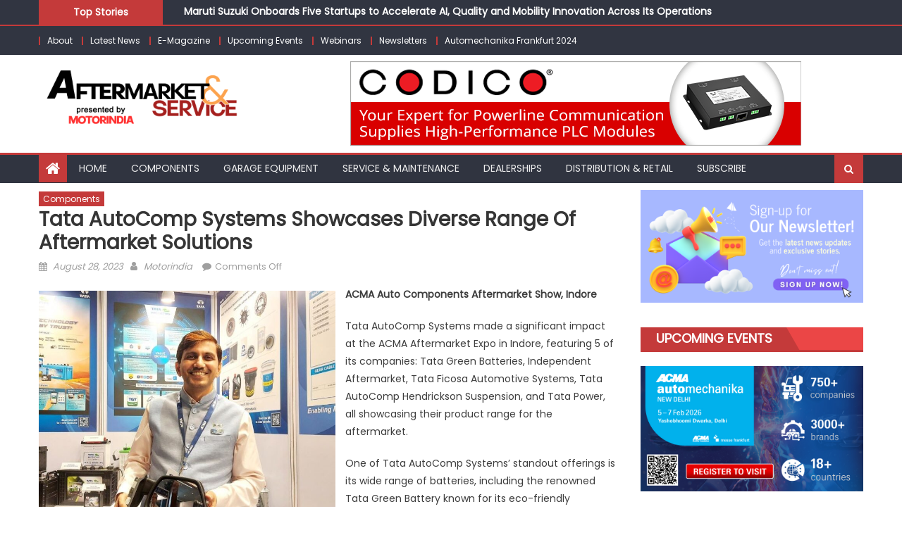

--- FILE ---
content_type: text/html; charset=UTF-8
request_url: https://aftermarketandservice.in/tata-autocomp-systems-showcases-diverse-range-of-aftermarket-solutions/
body_size: 29088
content:
<!DOCTYPE html>
<html lang="en-US">
<head>
    <meta charset="UTF-8">
    <meta name="viewport" content="width=device-width, initial-scale=1">
    <link rel="profile" href="https://gmpg.org/xfn/11">
    <link rel="pingback" href="https://aftermarketandservice.in/xmlrpc.php">
    <title>Tata AutoComp Systems showcases diverse range of aftermarket solutions &#8211; Aftermarket &amp; Service</title>
<meta name='robots' content='max-image-preview:large' />
	<style>img:is([sizes="auto" i], [sizes^="auto," i]) { contain-intrinsic-size: 3000px 1500px }</style>
	<link rel='dns-prefetch' href='//stats.wp.com' />
<link rel='dns-prefetch' href='//fonts.googleapis.com' />
<link rel="alternate" type="application/rss+xml" title="Aftermarket &amp; Service &raquo; Feed" href="https://aftermarketandservice.in/feed/" />
<link rel="alternate" type="application/rss+xml" title="Aftermarket &amp; Service &raquo; Comments Feed" href="https://aftermarketandservice.in/comments/feed/" />
<script type="text/javascript">
/* <![CDATA[ */
window._wpemojiSettings = {"baseUrl":"https:\/\/s.w.org\/images\/core\/emoji\/15.0.3\/72x72\/","ext":".png","svgUrl":"https:\/\/s.w.org\/images\/core\/emoji\/15.0.3\/svg\/","svgExt":".svg","source":{"concatemoji":"https:\/\/aftermarketandservice.in\/wp-includes\/js\/wp-emoji-release.min.js?ver=6.7.4"}};
/*! This file is auto-generated */
!function(i,n){var o,s,e;function c(e){try{var t={supportTests:e,timestamp:(new Date).valueOf()};sessionStorage.setItem(o,JSON.stringify(t))}catch(e){}}function p(e,t,n){e.clearRect(0,0,e.canvas.width,e.canvas.height),e.fillText(t,0,0);var t=new Uint32Array(e.getImageData(0,0,e.canvas.width,e.canvas.height).data),r=(e.clearRect(0,0,e.canvas.width,e.canvas.height),e.fillText(n,0,0),new Uint32Array(e.getImageData(0,0,e.canvas.width,e.canvas.height).data));return t.every(function(e,t){return e===r[t]})}function u(e,t,n){switch(t){case"flag":return n(e,"\ud83c\udff3\ufe0f\u200d\u26a7\ufe0f","\ud83c\udff3\ufe0f\u200b\u26a7\ufe0f")?!1:!n(e,"\ud83c\uddfa\ud83c\uddf3","\ud83c\uddfa\u200b\ud83c\uddf3")&&!n(e,"\ud83c\udff4\udb40\udc67\udb40\udc62\udb40\udc65\udb40\udc6e\udb40\udc67\udb40\udc7f","\ud83c\udff4\u200b\udb40\udc67\u200b\udb40\udc62\u200b\udb40\udc65\u200b\udb40\udc6e\u200b\udb40\udc67\u200b\udb40\udc7f");case"emoji":return!n(e,"\ud83d\udc26\u200d\u2b1b","\ud83d\udc26\u200b\u2b1b")}return!1}function f(e,t,n){var r="undefined"!=typeof WorkerGlobalScope&&self instanceof WorkerGlobalScope?new OffscreenCanvas(300,150):i.createElement("canvas"),a=r.getContext("2d",{willReadFrequently:!0}),o=(a.textBaseline="top",a.font="600 32px Arial",{});return e.forEach(function(e){o[e]=t(a,e,n)}),o}function t(e){var t=i.createElement("script");t.src=e,t.defer=!0,i.head.appendChild(t)}"undefined"!=typeof Promise&&(o="wpEmojiSettingsSupports",s=["flag","emoji"],n.supports={everything:!0,everythingExceptFlag:!0},e=new Promise(function(e){i.addEventListener("DOMContentLoaded",e,{once:!0})}),new Promise(function(t){var n=function(){try{var e=JSON.parse(sessionStorage.getItem(o));if("object"==typeof e&&"number"==typeof e.timestamp&&(new Date).valueOf()<e.timestamp+604800&&"object"==typeof e.supportTests)return e.supportTests}catch(e){}return null}();if(!n){if("undefined"!=typeof Worker&&"undefined"!=typeof OffscreenCanvas&&"undefined"!=typeof URL&&URL.createObjectURL&&"undefined"!=typeof Blob)try{var e="postMessage("+f.toString()+"("+[JSON.stringify(s),u.toString(),p.toString()].join(",")+"));",r=new Blob([e],{type:"text/javascript"}),a=new Worker(URL.createObjectURL(r),{name:"wpTestEmojiSupports"});return void(a.onmessage=function(e){c(n=e.data),a.terminate(),t(n)})}catch(e){}c(n=f(s,u,p))}t(n)}).then(function(e){for(var t in e)n.supports[t]=e[t],n.supports.everything=n.supports.everything&&n.supports[t],"flag"!==t&&(n.supports.everythingExceptFlag=n.supports.everythingExceptFlag&&n.supports[t]);n.supports.everythingExceptFlag=n.supports.everythingExceptFlag&&!n.supports.flag,n.DOMReady=!1,n.readyCallback=function(){n.DOMReady=!0}}).then(function(){return e}).then(function(){var e;n.supports.everything||(n.readyCallback(),(e=n.source||{}).concatemoji?t(e.concatemoji):e.wpemoji&&e.twemoji&&(t(e.twemoji),t(e.wpemoji)))}))}((window,document),window._wpemojiSettings);
/* ]]> */
</script>

<style id='wp-emoji-styles-inline-css' type='text/css'>

	img.wp-smiley, img.emoji {
		display: inline !important;
		border: none !important;
		box-shadow: none !important;
		height: 1em !important;
		width: 1em !important;
		margin: 0 0.07em !important;
		vertical-align: -0.1em !important;
		background: none !important;
		padding: 0 !important;
	}
</style>
<style id='wp-block-library-inline-css' type='text/css'>
:root{--wp-admin-theme-color:#007cba;--wp-admin-theme-color--rgb:0,124,186;--wp-admin-theme-color-darker-10:#006ba1;--wp-admin-theme-color-darker-10--rgb:0,107,161;--wp-admin-theme-color-darker-20:#005a87;--wp-admin-theme-color-darker-20--rgb:0,90,135;--wp-admin-border-width-focus:2px;--wp-block-synced-color:#7a00df;--wp-block-synced-color--rgb:122,0,223;--wp-bound-block-color:var(--wp-block-synced-color)}@media (min-resolution:192dpi){:root{--wp-admin-border-width-focus:1.5px}}.wp-element-button{cursor:pointer}:root{--wp--preset--font-size--normal:16px;--wp--preset--font-size--huge:42px}:root .has-very-light-gray-background-color{background-color:#eee}:root .has-very-dark-gray-background-color{background-color:#313131}:root .has-very-light-gray-color{color:#eee}:root .has-very-dark-gray-color{color:#313131}:root .has-vivid-green-cyan-to-vivid-cyan-blue-gradient-background{background:linear-gradient(135deg,#00d084,#0693e3)}:root .has-purple-crush-gradient-background{background:linear-gradient(135deg,#34e2e4,#4721fb 50%,#ab1dfe)}:root .has-hazy-dawn-gradient-background{background:linear-gradient(135deg,#faaca8,#dad0ec)}:root .has-subdued-olive-gradient-background{background:linear-gradient(135deg,#fafae1,#67a671)}:root .has-atomic-cream-gradient-background{background:linear-gradient(135deg,#fdd79a,#004a59)}:root .has-nightshade-gradient-background{background:linear-gradient(135deg,#330968,#31cdcf)}:root .has-midnight-gradient-background{background:linear-gradient(135deg,#020381,#2874fc)}.has-regular-font-size{font-size:1em}.has-larger-font-size{font-size:2.625em}.has-normal-font-size{font-size:var(--wp--preset--font-size--normal)}.has-huge-font-size{font-size:var(--wp--preset--font-size--huge)}.has-text-align-center{text-align:center}.has-text-align-left{text-align:left}.has-text-align-right{text-align:right}#end-resizable-editor-section{display:none}.aligncenter{clear:both}.items-justified-left{justify-content:flex-start}.items-justified-center{justify-content:center}.items-justified-right{justify-content:flex-end}.items-justified-space-between{justify-content:space-between}.screen-reader-text{border:0;clip:rect(1px,1px,1px,1px);clip-path:inset(50%);height:1px;margin:-1px;overflow:hidden;padding:0;position:absolute;width:1px;word-wrap:normal!important}.screen-reader-text:focus{background-color:#ddd;clip:auto!important;clip-path:none;color:#444;display:block;font-size:1em;height:auto;left:5px;line-height:normal;padding:15px 23px 14px;text-decoration:none;top:5px;width:auto;z-index:100000}html :where(.has-border-color){border-style:solid}html :where([style*=border-top-color]){border-top-style:solid}html :where([style*=border-right-color]){border-right-style:solid}html :where([style*=border-bottom-color]){border-bottom-style:solid}html :where([style*=border-left-color]){border-left-style:solid}html :where([style*=border-width]){border-style:solid}html :where([style*=border-top-width]){border-top-style:solid}html :where([style*=border-right-width]){border-right-style:solid}html :where([style*=border-bottom-width]){border-bottom-style:solid}html :where([style*=border-left-width]){border-left-style:solid}html :where(img[class*=wp-image-]){height:auto;max-width:100%}:where(figure){margin:0 0 1em}html :where(.is-position-sticky){--wp-admin--admin-bar--position-offset:var(--wp-admin--admin-bar--height,0px)}@media screen and (max-width:600px){html :where(.is-position-sticky){--wp-admin--admin-bar--position-offset:0px}}
</style>
<link rel='stylesheet' id='dashicons-css' href='https://aftermarketandservice.in/wp-includes/css/dashicons.min.css?ver=6.7.4' type='text/css' media='all' />
<link rel='stylesheet' id='wpzoom-social-icons-academicons-css' href='https://aftermarketandservice.in/wp-content/plugins/social-icons-widget-by-wpzoom/assets/css/academicons.min.css?ver=1769070807' type='text/css' media='all' />
<link rel='stylesheet' id='wpzoom-social-icons-socicon-css' href='https://aftermarketandservice.in/wp-content/plugins/social-icons-widget-by-wpzoom/assets/css/wpzoom-socicon.css?ver=1769070807' type='text/css' media='all' />
<link rel='stylesheet' id='wpzoom-social-icons-font-awesome-5-css' href='https://aftermarketandservice.in/wp-content/plugins/social-icons-widget-by-wpzoom/assets/css/font-awesome-5.min.css?ver=1769070807' type='text/css' media='all' />
<link rel='stylesheet' id='wpzoom-social-icons-genericons-css' href='https://aftermarketandservice.in/wp-content/plugins/social-icons-widget-by-wpzoom/assets/css/genericons.css?ver=1769070807' type='text/css' media='all' />
<style id='classic-theme-styles-inline-css' type='text/css'>
/*! This file is auto-generated */
.wp-block-button__link{color:#fff;background-color:#32373c;border-radius:9999px;box-shadow:none;text-decoration:none;padding:calc(.667em + 2px) calc(1.333em + 2px);font-size:1.125em}.wp-block-file__button{background:#32373c;color:#fff;text-decoration:none}
</style>
<link rel='stylesheet' id='tnado_hidefi_styles-css' href='https://aftermarketandservice.in/wp-content/plugins/hide-featured-image-on-all-single-pagepost//tnado-styles.css?ver=6.7.4' type='text/css' media='all' />
<link rel='stylesheet' id='font-awesome-css' href='https://aftermarketandservice.in/wp-content/themes/eggnews/assets/lib/font-awesome/css/font-awesome.min.css?ver=4.7.0' type='text/css' media='all' />
<link rel='stylesheet' id='eggnews-google-font-css' href='https://fonts.googleapis.com/css?family=Poppins&#038;ver=6.7.4' type='text/css' media='all' />
<link rel='stylesheet' id='eggnews-style-1-css' href='https://aftermarketandservice.in/wp-content/themes/eggnews/assets/css/eggnews.css?ver=1.4.19' type='text/css' media='all' />
<link rel='stylesheet' id='eggnews-style-css' href='https://aftermarketandservice.in/wp-content/themes/eggnews/style.css?ver=1.4.19' type='text/css' media='all' />
<link rel='stylesheet' id='eggnews-responsive-css' href='https://aftermarketandservice.in/wp-content/themes/eggnews/assets/css/eggnews-responsive.css?ver=1.4.19' type='text/css' media='all' />
<link rel='stylesheet' id='wpzoom-social-icons-font-awesome-3-css' href='https://aftermarketandservice.in/wp-content/plugins/social-icons-widget-by-wpzoom/assets/css/font-awesome-3.min.css?ver=1769070807' type='text/css' media='all' />
<link rel='stylesheet' id='wpzoom-social-icons-styles-css' href='https://aftermarketandservice.in/wp-content/plugins/social-icons-widget-by-wpzoom/assets/css/wpzoom-social-icons-styles.css?ver=1769070807' type='text/css' media='all' />
<link rel='stylesheet' id='slb_core-css' href='https://aftermarketandservice.in/wp-content/plugins/simple-lightbox/client/css/app.css?ver=2.9.4' type='text/css' media='all' />
<link rel='preload' as='font'  id='wpzoom-social-icons-font-academicons-woff2-css' href='https://aftermarketandservice.in/wp-content/plugins/social-icons-widget-by-wpzoom/assets/font/academicons.woff2?v=1.9.2'  type='font/woff2' crossorigin />
<link rel='preload' as='font'  id='wpzoom-social-icons-font-fontawesome-3-woff2-css' href='https://aftermarketandservice.in/wp-content/plugins/social-icons-widget-by-wpzoom/assets/font/fontawesome-webfont.woff2?v=4.7.0'  type='font/woff2' crossorigin />
<link rel='preload' as='font'  id='wpzoom-social-icons-font-fontawesome-5-brands-woff2-css' href='https://aftermarketandservice.in/wp-content/plugins/social-icons-widget-by-wpzoom/assets/font/fa-brands-400.woff2'  type='font/woff2' crossorigin />
<link rel='preload' as='font'  id='wpzoom-social-icons-font-fontawesome-5-regular-woff2-css' href='https://aftermarketandservice.in/wp-content/plugins/social-icons-widget-by-wpzoom/assets/font/fa-regular-400.woff2'  type='font/woff2' crossorigin />
<link rel='preload' as='font'  id='wpzoom-social-icons-font-fontawesome-5-solid-woff2-css' href='https://aftermarketandservice.in/wp-content/plugins/social-icons-widget-by-wpzoom/assets/font/fa-solid-900.woff2'  type='font/woff2' crossorigin />
<link rel='preload' as='font'  id='wpzoom-social-icons-font-genericons-woff-css' href='https://aftermarketandservice.in/wp-content/plugins/social-icons-widget-by-wpzoom/assets/font/Genericons.woff'  type='font/woff' crossorigin />
<link rel='preload' as='font'  id='wpzoom-social-icons-font-socicon-woff2-css' href='https://aftermarketandservice.in/wp-content/plugins/social-icons-widget-by-wpzoom/assets/font/socicon.woff2?v=4.5.4'  type='font/woff2' crossorigin />
<script type="text/javascript" src="https://aftermarketandservice.in/wp-includes/js/jquery/jquery.min.js?ver=3.7.1" id="jquery-core-js"></script>
<script type="text/javascript" src="https://aftermarketandservice.in/wp-includes/js/jquery/jquery-migrate.min.js?ver=3.4.1" id="jquery-migrate-js"></script>
<link rel="https://api.w.org/" href="https://aftermarketandservice.in/wp-json/" /><link rel="alternate" title="JSON" type="application/json" href="https://aftermarketandservice.in/wp-json/wp/v2/posts/5121" /><link rel="EditURI" type="application/rsd+xml" title="RSD" href="https://aftermarketandservice.in/xmlrpc.php?rsd" />
<meta name="generator" content="WordPress 6.7.4" />
<link rel="canonical" href="https://aftermarketandservice.in/tata-autocomp-systems-showcases-diverse-range-of-aftermarket-solutions/" />
<link rel='shortlink' href='https://aftermarketandservice.in/?p=5121' />
<link rel="alternate" title="oEmbed (JSON)" type="application/json+oembed" href="https://aftermarketandservice.in/wp-json/oembed/1.0/embed?url=https%3A%2F%2Faftermarketandservice.in%2Ftata-autocomp-systems-showcases-diverse-range-of-aftermarket-solutions%2F" />
<link rel="alternate" title="oEmbed (XML)" type="text/xml+oembed" href="https://aftermarketandservice.in/wp-json/oembed/1.0/embed?url=https%3A%2F%2Faftermarketandservice.in%2Ftata-autocomp-systems-showcases-diverse-range-of-aftermarket-solutions%2F&#038;format=xml" />
          <style>
          .has-post-thumbnail img.wp-post-image, 
          .attachment-twentyseventeen-featured-image.wp-post-image { display: none !important; }          
          </style>	<style>img#wpstats{display:none}</style>
				<style type="text/css">
			.category-button.teg-cat-6984 a { background: #c43a3a}
.category-button.teg-cat-6984 a:hover { background: #920808}
.block-header.teg-cat-6984 { border-left: 2px solid #c43a3a }
.rtl .block-header.teg-cat-6984 { border-left: none; border-right: 2px solid #c43a3a }
.archive .page-header.teg-cat-6984 { border-left: 4px solid #c43a3a }
.rtl.archive .page-header.teg-cat-6984 { border-left: none; border-right: 4px solid #c43a3a }
#site-navigation ul li.teg-cat-6984 { border-bottom-color: #c43a3a }
.category-button.teg-cat-272 a { background: #c43a3a}
.category-button.teg-cat-272 a:hover { background: #920808}
.block-header.teg-cat-272 { border-left: 2px solid #c43a3a }
.rtl .block-header.teg-cat-272 { border-left: none; border-right: 2px solid #c43a3a }
.archive .page-header.teg-cat-272 { border-left: 4px solid #c43a3a }
.rtl.archive .page-header.teg-cat-272 { border-left: none; border-right: 4px solid #c43a3a }
#site-navigation ul li.teg-cat-272 { border-bottom-color: #c43a3a }
.category-button.teg-cat-5957 a { background: #c43a3a}
.category-button.teg-cat-5957 a:hover { background: #920808}
.block-header.teg-cat-5957 { border-left: 2px solid #c43a3a }
.rtl .block-header.teg-cat-5957 { border-left: none; border-right: 2px solid #c43a3a }
.archive .page-header.teg-cat-5957 { border-left: 4px solid #c43a3a }
.rtl.archive .page-header.teg-cat-5957 { border-left: none; border-right: 4px solid #c43a3a }
#site-navigation ul li.teg-cat-5957 { border-bottom-color: #c43a3a }
.category-button.teg-cat-2131 a { background: #c43a3a}
.category-button.teg-cat-2131 a:hover { background: #920808}
.block-header.teg-cat-2131 { border-left: 2px solid #c43a3a }
.rtl .block-header.teg-cat-2131 { border-left: none; border-right: 2px solid #c43a3a }
.archive .page-header.teg-cat-2131 { border-left: 4px solid #c43a3a }
.rtl.archive .page-header.teg-cat-2131 { border-left: none; border-right: 4px solid #c43a3a }
#site-navigation ul li.teg-cat-2131 { border-bottom-color: #c43a3a }
.category-button.teg-cat-808 a { background: #c43a3a}
.category-button.teg-cat-808 a:hover { background: #920808}
.block-header.teg-cat-808 { border-left: 2px solid #c43a3a }
.rtl .block-header.teg-cat-808 { border-left: none; border-right: 2px solid #c43a3a }
.archive .page-header.teg-cat-808 { border-left: 4px solid #c43a3a }
.rtl.archive .page-header.teg-cat-808 { border-left: none; border-right: 4px solid #c43a3a }
#site-navigation ul li.teg-cat-808 { border-bottom-color: #c43a3a }
.category-button.teg-cat-866 a { background: #c43a3a}
.category-button.teg-cat-866 a:hover { background: #920808}
.block-header.teg-cat-866 { border-left: 2px solid #c43a3a }
.rtl .block-header.teg-cat-866 { border-left: none; border-right: 2px solid #c43a3a }
.archive .page-header.teg-cat-866 { border-left: 4px solid #c43a3a }
.rtl.archive .page-header.teg-cat-866 { border-left: none; border-right: 4px solid #c43a3a }
#site-navigation ul li.teg-cat-866 { border-bottom-color: #c43a3a }
.category-button.teg-cat-917 a { background: #c43a3a}
.category-button.teg-cat-917 a:hover { background: #920808}
.block-header.teg-cat-917 { border-left: 2px solid #c43a3a }
.rtl .block-header.teg-cat-917 { border-left: none; border-right: 2px solid #c43a3a }
.archive .page-header.teg-cat-917 { border-left: 4px solid #c43a3a }
.rtl.archive .page-header.teg-cat-917 { border-left: none; border-right: 4px solid #c43a3a }
#site-navigation ul li.teg-cat-917 { border-bottom-color: #c43a3a }
.category-button.teg-cat-5728 a { background: #c43a3a}
.category-button.teg-cat-5728 a:hover { background: #920808}
.block-header.teg-cat-5728 { border-left: 2px solid #c43a3a }
.rtl .block-header.teg-cat-5728 { border-left: none; border-right: 2px solid #c43a3a }
.archive .page-header.teg-cat-5728 { border-left: 4px solid #c43a3a }
.rtl.archive .page-header.teg-cat-5728 { border-left: none; border-right: 4px solid #c43a3a }
#site-navigation ul li.teg-cat-5728 { border-bottom-color: #c43a3a }
.category-button.teg-cat-3883 a { background: #c43a3a}
.category-button.teg-cat-3883 a:hover { background: #920808}
.block-header.teg-cat-3883 { border-left: 2px solid #c43a3a }
.rtl .block-header.teg-cat-3883 { border-left: none; border-right: 2px solid #c43a3a }
.archive .page-header.teg-cat-3883 { border-left: 4px solid #c43a3a }
.rtl.archive .page-header.teg-cat-3883 { border-left: none; border-right: 4px solid #c43a3a }
#site-navigation ul li.teg-cat-3883 { border-bottom-color: #c43a3a }
.category-button.teg-cat-717 a { background: #c43a3a}
.category-button.teg-cat-717 a:hover { background: #920808}
.block-header.teg-cat-717 { border-left: 2px solid #c43a3a }
.rtl .block-header.teg-cat-717 { border-left: none; border-right: 2px solid #c43a3a }
.archive .page-header.teg-cat-717 { border-left: 4px solid #c43a3a }
.rtl.archive .page-header.teg-cat-717 { border-left: none; border-right: 4px solid #c43a3a }
#site-navigation ul li.teg-cat-717 { border-bottom-color: #c43a3a }
.category-button.teg-cat-7360 a { background: #c43a3a}
.category-button.teg-cat-7360 a:hover { background: #920808}
.block-header.teg-cat-7360 { border-left: 2px solid #c43a3a }
.rtl .block-header.teg-cat-7360 { border-left: none; border-right: 2px solid #c43a3a }
.archive .page-header.teg-cat-7360 { border-left: 4px solid #c43a3a }
.rtl.archive .page-header.teg-cat-7360 { border-left: none; border-right: 4px solid #c43a3a }
#site-navigation ul li.teg-cat-7360 { border-bottom-color: #c43a3a }
.category-button.teg-cat-3709 a { background: #c43a3a}
.category-button.teg-cat-3709 a:hover { background: #920808}
.block-header.teg-cat-3709 { border-left: 2px solid #c43a3a }
.rtl .block-header.teg-cat-3709 { border-left: none; border-right: 2px solid #c43a3a }
.archive .page-header.teg-cat-3709 { border-left: 4px solid #c43a3a }
.rtl.archive .page-header.teg-cat-3709 { border-left: none; border-right: 4px solid #c43a3a }
#site-navigation ul li.teg-cat-3709 { border-bottom-color: #c43a3a }
.category-button.teg-cat-6374 a { background: #c43a3a}
.category-button.teg-cat-6374 a:hover { background: #920808}
.block-header.teg-cat-6374 { border-left: 2px solid #c43a3a }
.rtl .block-header.teg-cat-6374 { border-left: none; border-right: 2px solid #c43a3a }
.archive .page-header.teg-cat-6374 { border-left: 4px solid #c43a3a }
.rtl.archive .page-header.teg-cat-6374 { border-left: none; border-right: 4px solid #c43a3a }
#site-navigation ul li.teg-cat-6374 { border-bottom-color: #c43a3a }
.category-button.teg-cat-892 a { background: #c43a3a}
.category-button.teg-cat-892 a:hover { background: #920808}
.block-header.teg-cat-892 { border-left: 2px solid #c43a3a }
.rtl .block-header.teg-cat-892 { border-left: none; border-right: 2px solid #c43a3a }
.archive .page-header.teg-cat-892 { border-left: 4px solid #c43a3a }
.rtl.archive .page-header.teg-cat-892 { border-left: none; border-right: 4px solid #c43a3a }
#site-navigation ul li.teg-cat-892 { border-bottom-color: #c43a3a }
.category-button.teg-cat-7302 a { background: #c43a3a}
.category-button.teg-cat-7302 a:hover { background: #920808}
.block-header.teg-cat-7302 { border-left: 2px solid #c43a3a }
.rtl .block-header.teg-cat-7302 { border-left: none; border-right: 2px solid #c43a3a }
.archive .page-header.teg-cat-7302 { border-left: 4px solid #c43a3a }
.rtl.archive .page-header.teg-cat-7302 { border-left: none; border-right: 4px solid #c43a3a }
#site-navigation ul li.teg-cat-7302 { border-bottom-color: #c43a3a }
.category-button.teg-cat-2159 a { background: #c43a3a}
.category-button.teg-cat-2159 a:hover { background: #920808}
.block-header.teg-cat-2159 { border-left: 2px solid #c43a3a }
.rtl .block-header.teg-cat-2159 { border-left: none; border-right: 2px solid #c43a3a }
.archive .page-header.teg-cat-2159 { border-left: 4px solid #c43a3a }
.rtl.archive .page-header.teg-cat-2159 { border-left: none; border-right: 4px solid #c43a3a }
#site-navigation ul li.teg-cat-2159 { border-bottom-color: #c43a3a }
.category-button.teg-cat-3523 a { background: #c43a3a}
.category-button.teg-cat-3523 a:hover { background: #920808}
.block-header.teg-cat-3523 { border-left: 2px solid #c43a3a }
.rtl .block-header.teg-cat-3523 { border-left: none; border-right: 2px solid #c43a3a }
.archive .page-header.teg-cat-3523 { border-left: 4px solid #c43a3a }
.rtl.archive .page-header.teg-cat-3523 { border-left: none; border-right: 4px solid #c43a3a }
#site-navigation ul li.teg-cat-3523 { border-bottom-color: #c43a3a }
.category-button.teg-cat-1266 a { background: #c43a3a}
.category-button.teg-cat-1266 a:hover { background: #920808}
.block-header.teg-cat-1266 { border-left: 2px solid #c43a3a }
.rtl .block-header.teg-cat-1266 { border-left: none; border-right: 2px solid #c43a3a }
.archive .page-header.teg-cat-1266 { border-left: 4px solid #c43a3a }
.rtl.archive .page-header.teg-cat-1266 { border-left: none; border-right: 4px solid #c43a3a }
#site-navigation ul li.teg-cat-1266 { border-bottom-color: #c43a3a }
.category-button.teg-cat-278 a { background: #c43a3a}
.category-button.teg-cat-278 a:hover { background: #920808}
.block-header.teg-cat-278 { border-left: 2px solid #c43a3a }
.rtl .block-header.teg-cat-278 { border-left: none; border-right: 2px solid #c43a3a }
.archive .page-header.teg-cat-278 { border-left: 4px solid #c43a3a }
.rtl.archive .page-header.teg-cat-278 { border-left: none; border-right: 4px solid #c43a3a }
#site-navigation ul li.teg-cat-278 { border-bottom-color: #c43a3a }
.category-button.teg-cat-1407 a { background: #c43a3a}
.category-button.teg-cat-1407 a:hover { background: #920808}
.block-header.teg-cat-1407 { border-left: 2px solid #c43a3a }
.rtl .block-header.teg-cat-1407 { border-left: none; border-right: 2px solid #c43a3a }
.archive .page-header.teg-cat-1407 { border-left: 4px solid #c43a3a }
.rtl.archive .page-header.teg-cat-1407 { border-left: none; border-right: 4px solid #c43a3a }
#site-navigation ul li.teg-cat-1407 { border-bottom-color: #c43a3a }
.category-button.teg-cat-464 a { background: #dd3333}
.category-button.teg-cat-464 a:hover { background: #ab0101}
.block-header.teg-cat-464 { border-left: 2px solid #dd3333 }
.rtl .block-header.teg-cat-464 { border-left: none; border-right: 2px solid #dd3333 }
.archive .page-header.teg-cat-464 { border-left: 4px solid #dd3333 }
.rtl.archive .page-header.teg-cat-464 { border-left: none; border-right: 4px solid #dd3333 }
#site-navigation ul li.teg-cat-464 { border-bottom-color: #dd3333 }
.category-button.teg-cat-694 a { background: #c43a3a}
.category-button.teg-cat-694 a:hover { background: #920808}
.block-header.teg-cat-694 { border-left: 2px solid #c43a3a }
.rtl .block-header.teg-cat-694 { border-left: none; border-right: 2px solid #c43a3a }
.archive .page-header.teg-cat-694 { border-left: 4px solid #c43a3a }
.rtl.archive .page-header.teg-cat-694 { border-left: none; border-right: 4px solid #c43a3a }
#site-navigation ul li.teg-cat-694 { border-bottom-color: #c43a3a }
.category-button.teg-cat-14 a { background: #dd3333}
.category-button.teg-cat-14 a:hover { background: #ab0101}
.block-header.teg-cat-14 { border-left: 2px solid #dd3333 }
.rtl .block-header.teg-cat-14 { border-left: none; border-right: 2px solid #dd3333 }
.archive .page-header.teg-cat-14 { border-left: 4px solid #dd3333 }
.rtl.archive .page-header.teg-cat-14 { border-left: none; border-right: 4px solid #dd3333 }
#site-navigation ul li.teg-cat-14 { border-bottom-color: #dd3333 }
.category-button.teg-cat-9779 a { background: #c43a3a}
.category-button.teg-cat-9779 a:hover { background: #920808}
.block-header.teg-cat-9779 { border-left: 2px solid #c43a3a }
.rtl .block-header.teg-cat-9779 { border-left: none; border-right: 2px solid #c43a3a }
.archive .page-header.teg-cat-9779 { border-left: 4px solid #c43a3a }
.rtl.archive .page-header.teg-cat-9779 { border-left: none; border-right: 4px solid #c43a3a }
#site-navigation ul li.teg-cat-9779 { border-bottom-color: #c43a3a }
.category-button.teg-cat-8548 a { background: #c43a3a}
.category-button.teg-cat-8548 a:hover { background: #920808}
.block-header.teg-cat-8548 { border-left: 2px solid #c43a3a }
.rtl .block-header.teg-cat-8548 { border-left: none; border-right: 2px solid #c43a3a }
.archive .page-header.teg-cat-8548 { border-left: 4px solid #c43a3a }
.rtl.archive .page-header.teg-cat-8548 { border-left: none; border-right: 4px solid #c43a3a }
#site-navigation ul li.teg-cat-8548 { border-bottom-color: #c43a3a }
.category-button.teg-cat-15 a { background: #dd3333}
.category-button.teg-cat-15 a:hover { background: #ab0101}
.block-header.teg-cat-15 { border-left: 2px solid #dd3333 }
.rtl .block-header.teg-cat-15 { border-left: none; border-right: 2px solid #dd3333 }
.archive .page-header.teg-cat-15 { border-left: 4px solid #dd3333 }
.rtl.archive .page-header.teg-cat-15 { border-left: none; border-right: 4px solid #dd3333 }
#site-navigation ul li.teg-cat-15 { border-bottom-color: #dd3333 }
.category-button.teg-cat-2095 a { background: #c43a3a}
.category-button.teg-cat-2095 a:hover { background: #920808}
.block-header.teg-cat-2095 { border-left: 2px solid #c43a3a }
.rtl .block-header.teg-cat-2095 { border-left: none; border-right: 2px solid #c43a3a }
.archive .page-header.teg-cat-2095 { border-left: 4px solid #c43a3a }
.rtl.archive .page-header.teg-cat-2095 { border-left: none; border-right: 4px solid #c43a3a }
#site-navigation ul li.teg-cat-2095 { border-bottom-color: #c43a3a }
.category-button.teg-cat-1557 a { background: #c43a3a}
.category-button.teg-cat-1557 a:hover { background: #920808}
.block-header.teg-cat-1557 { border-left: 2px solid #c43a3a }
.rtl .block-header.teg-cat-1557 { border-left: none; border-right: 2px solid #c43a3a }
.archive .page-header.teg-cat-1557 { border-left: 4px solid #c43a3a }
.rtl.archive .page-header.teg-cat-1557 { border-left: none; border-right: 4px solid #c43a3a }
#site-navigation ul li.teg-cat-1557 { border-bottom-color: #c43a3a }
.category-button.teg-cat-1981 a { background: #c43a3a}
.category-button.teg-cat-1981 a:hover { background: #920808}
.block-header.teg-cat-1981 { border-left: 2px solid #c43a3a }
.rtl .block-header.teg-cat-1981 { border-left: none; border-right: 2px solid #c43a3a }
.archive .page-header.teg-cat-1981 { border-left: 4px solid #c43a3a }
.rtl.archive .page-header.teg-cat-1981 { border-left: none; border-right: 4px solid #c43a3a }
#site-navigation ul li.teg-cat-1981 { border-bottom-color: #c43a3a }
.category-button.teg-cat-555 a { background: #c43a3a}
.category-button.teg-cat-555 a:hover { background: #920808}
.block-header.teg-cat-555 { border-left: 2px solid #c43a3a }
.rtl .block-header.teg-cat-555 { border-left: none; border-right: 2px solid #c43a3a }
.archive .page-header.teg-cat-555 { border-left: 4px solid #c43a3a }
.rtl.archive .page-header.teg-cat-555 { border-left: none; border-right: 4px solid #c43a3a }
#site-navigation ul li.teg-cat-555 { border-bottom-color: #c43a3a }
.category-button.teg-cat-589 a { background: #c43a3a}
.category-button.teg-cat-589 a:hover { background: #920808}
.block-header.teg-cat-589 { border-left: 2px solid #c43a3a }
.rtl .block-header.teg-cat-589 { border-left: none; border-right: 2px solid #c43a3a }
.archive .page-header.teg-cat-589 { border-left: 4px solid #c43a3a }
.rtl.archive .page-header.teg-cat-589 { border-left: none; border-right: 4px solid #c43a3a }
#site-navigation ul li.teg-cat-589 { border-bottom-color: #c43a3a }
.category-button.teg-cat-195 a { background: #dd3333}
.category-button.teg-cat-195 a:hover { background: #ab0101}
.block-header.teg-cat-195 { border-left: 2px solid #dd3333 }
.rtl .block-header.teg-cat-195 { border-left: none; border-right: 2px solid #dd3333 }
.archive .page-header.teg-cat-195 { border-left: 4px solid #dd3333 }
.rtl.archive .page-header.teg-cat-195 { border-left: none; border-right: 4px solid #dd3333 }
#site-navigation ul li.teg-cat-195 { border-bottom-color: #dd3333 }
.category-button.teg-cat-2256 a { background: #c43a3a}
.category-button.teg-cat-2256 a:hover { background: #920808}
.block-header.teg-cat-2256 { border-left: 2px solid #c43a3a }
.rtl .block-header.teg-cat-2256 { border-left: none; border-right: 2px solid #c43a3a }
.archive .page-header.teg-cat-2256 { border-left: 4px solid #c43a3a }
.rtl.archive .page-header.teg-cat-2256 { border-left: none; border-right: 4px solid #c43a3a }
#site-navigation ul li.teg-cat-2256 { border-bottom-color: #c43a3a }
.category-button.teg-cat-9009 a { background: #c43a3a}
.category-button.teg-cat-9009 a:hover { background: #920808}
.block-header.teg-cat-9009 { border-left: 2px solid #c43a3a }
.rtl .block-header.teg-cat-9009 { border-left: none; border-right: 2px solid #c43a3a }
.archive .page-header.teg-cat-9009 { border-left: 4px solid #c43a3a }
.rtl.archive .page-header.teg-cat-9009 { border-left: none; border-right: 4px solid #c43a3a }
#site-navigation ul li.teg-cat-9009 { border-bottom-color: #c43a3a }
.category-button.teg-cat-2423 a { background: #c43a3a}
.category-button.teg-cat-2423 a:hover { background: #920808}
.block-header.teg-cat-2423 { border-left: 2px solid #c43a3a }
.rtl .block-header.teg-cat-2423 { border-left: none; border-right: 2px solid #c43a3a }
.archive .page-header.teg-cat-2423 { border-left: 4px solid #c43a3a }
.rtl.archive .page-header.teg-cat-2423 { border-left: none; border-right: 4px solid #c43a3a }
#site-navigation ul li.teg-cat-2423 { border-bottom-color: #c43a3a }
.category-button.teg-cat-4708 a { background: #c43a3a}
.category-button.teg-cat-4708 a:hover { background: #920808}
.block-header.teg-cat-4708 { border-left: 2px solid #c43a3a }
.rtl .block-header.teg-cat-4708 { border-left: none; border-right: 2px solid #c43a3a }
.archive .page-header.teg-cat-4708 { border-left: 4px solid #c43a3a }
.rtl.archive .page-header.teg-cat-4708 { border-left: none; border-right: 4px solid #c43a3a }
#site-navigation ul li.teg-cat-4708 { border-bottom-color: #c43a3a }
.category-button.teg-cat-321 a { background: #c43a3a}
.category-button.teg-cat-321 a:hover { background: #920808}
.block-header.teg-cat-321 { border-left: 2px solid #c43a3a }
.rtl .block-header.teg-cat-321 { border-left: none; border-right: 2px solid #c43a3a }
.archive .page-header.teg-cat-321 { border-left: 4px solid #c43a3a }
.rtl.archive .page-header.teg-cat-321 { border-left: none; border-right: 4px solid #c43a3a }
#site-navigation ul li.teg-cat-321 { border-bottom-color: #c43a3a }
.category-button.teg-cat-2299 a { background: #c43a3a}
.category-button.teg-cat-2299 a:hover { background: #920808}
.block-header.teg-cat-2299 { border-left: 2px solid #c43a3a }
.rtl .block-header.teg-cat-2299 { border-left: none; border-right: 2px solid #c43a3a }
.archive .page-header.teg-cat-2299 { border-left: 4px solid #c43a3a }
.rtl.archive .page-header.teg-cat-2299 { border-left: none; border-right: 4px solid #c43a3a }
#site-navigation ul li.teg-cat-2299 { border-bottom-color: #c43a3a }
.category-button.teg-cat-12 a { background: #dd3333}
.category-button.teg-cat-12 a:hover { background: #ab0101}
.block-header.teg-cat-12 { border-left: 2px solid #dd3333 }
.rtl .block-header.teg-cat-12 { border-left: none; border-right: 2px solid #dd3333 }
.archive .page-header.teg-cat-12 { border-left: 4px solid #dd3333 }
.rtl.archive .page-header.teg-cat-12 { border-left: none; border-right: 4px solid #dd3333 }
#site-navigation ul li.teg-cat-12 { border-bottom-color: #dd3333 }
.category-button.teg-cat-2101 a { background: #c43a3a}
.category-button.teg-cat-2101 a:hover { background: #920808}
.block-header.teg-cat-2101 { border-left: 2px solid #c43a3a }
.rtl .block-header.teg-cat-2101 { border-left: none; border-right: 2px solid #c43a3a }
.archive .page-header.teg-cat-2101 { border-left: 4px solid #c43a3a }
.rtl.archive .page-header.teg-cat-2101 { border-left: none; border-right: 4px solid #c43a3a }
#site-navigation ul li.teg-cat-2101 { border-bottom-color: #c43a3a }
.category-button.teg-cat-3031 a { background: #c43a3a}
.category-button.teg-cat-3031 a:hover { background: #920808}
.block-header.teg-cat-3031 { border-left: 2px solid #c43a3a }
.rtl .block-header.teg-cat-3031 { border-left: none; border-right: 2px solid #c43a3a }
.archive .page-header.teg-cat-3031 { border-left: 4px solid #c43a3a }
.rtl.archive .page-header.teg-cat-3031 { border-left: none; border-right: 4px solid #c43a3a }
#site-navigation ul li.teg-cat-3031 { border-bottom-color: #c43a3a }
.category-button.teg-cat-3893 a { background: #c43a3a}
.category-button.teg-cat-3893 a:hover { background: #920808}
.block-header.teg-cat-3893 { border-left: 2px solid #c43a3a }
.rtl .block-header.teg-cat-3893 { border-left: none; border-right: 2px solid #c43a3a }
.archive .page-header.teg-cat-3893 { border-left: 4px solid #c43a3a }
.rtl.archive .page-header.teg-cat-3893 { border-left: none; border-right: 4px solid #c43a3a }
#site-navigation ul li.teg-cat-3893 { border-bottom-color: #c43a3a }
.category-button.teg-cat-700 a { background: #c43a3a}
.category-button.teg-cat-700 a:hover { background: #920808}
.block-header.teg-cat-700 { border-left: 2px solid #c43a3a }
.rtl .block-header.teg-cat-700 { border-left: none; border-right: 2px solid #c43a3a }
.archive .page-header.teg-cat-700 { border-left: 4px solid #c43a3a }
.rtl.archive .page-header.teg-cat-700 { border-left: none; border-right: 4px solid #c43a3a }
#site-navigation ul li.teg-cat-700 { border-bottom-color: #c43a3a }
.category-button.teg-cat-559 a { background: #c43a3a}
.category-button.teg-cat-559 a:hover { background: #920808}
.block-header.teg-cat-559 { border-left: 2px solid #c43a3a }
.rtl .block-header.teg-cat-559 { border-left: none; border-right: 2px solid #c43a3a }
.archive .page-header.teg-cat-559 { border-left: 4px solid #c43a3a }
.rtl.archive .page-header.teg-cat-559 { border-left: none; border-right: 4px solid #c43a3a }
#site-navigation ul li.teg-cat-559 { border-bottom-color: #c43a3a }
.category-button.teg-cat-629 a { background: #c43a3a}
.category-button.teg-cat-629 a:hover { background: #920808}
.block-header.teg-cat-629 { border-left: 2px solid #c43a3a }
.rtl .block-header.teg-cat-629 { border-left: none; border-right: 2px solid #c43a3a }
.archive .page-header.teg-cat-629 { border-left: 4px solid #c43a3a }
.rtl.archive .page-header.teg-cat-629 { border-left: none; border-right: 4px solid #c43a3a }
#site-navigation ul li.teg-cat-629 { border-bottom-color: #c43a3a }
.category-button.teg-cat-471 a { background: #c43a3a}
.category-button.teg-cat-471 a:hover { background: #920808}
.block-header.teg-cat-471 { border-left: 2px solid #c43a3a }
.rtl .block-header.teg-cat-471 { border-left: none; border-right: 2px solid #c43a3a }
.archive .page-header.teg-cat-471 { border-left: 4px solid #c43a3a }
.rtl.archive .page-header.teg-cat-471 { border-left: none; border-right: 4px solid #c43a3a }
#site-navigation ul li.teg-cat-471 { border-bottom-color: #c43a3a }
.category-button.teg-cat-8232 a { background: #c43a3a}
.category-button.teg-cat-8232 a:hover { background: #920808}
.block-header.teg-cat-8232 { border-left: 2px solid #c43a3a }
.rtl .block-header.teg-cat-8232 { border-left: none; border-right: 2px solid #c43a3a }
.archive .page-header.teg-cat-8232 { border-left: 4px solid #c43a3a }
.rtl.archive .page-header.teg-cat-8232 { border-left: none; border-right: 4px solid #c43a3a }
#site-navigation ul li.teg-cat-8232 { border-bottom-color: #c43a3a }
.category-button.teg-cat-2965 a { background: #c43a3a}
.category-button.teg-cat-2965 a:hover { background: #920808}
.block-header.teg-cat-2965 { border-left: 2px solid #c43a3a }
.rtl .block-header.teg-cat-2965 { border-left: none; border-right: 2px solid #c43a3a }
.archive .page-header.teg-cat-2965 { border-left: 4px solid #c43a3a }
.rtl.archive .page-header.teg-cat-2965 { border-left: none; border-right: 4px solid #c43a3a }
#site-navigation ul li.teg-cat-2965 { border-bottom-color: #c43a3a }
.category-button.teg-cat-9499 a { background: #c43a3a}
.category-button.teg-cat-9499 a:hover { background: #920808}
.block-header.teg-cat-9499 { border-left: 2px solid #c43a3a }
.rtl .block-header.teg-cat-9499 { border-left: none; border-right: 2px solid #c43a3a }
.archive .page-header.teg-cat-9499 { border-left: 4px solid #c43a3a }
.rtl.archive .page-header.teg-cat-9499 { border-left: none; border-right: 4px solid #c43a3a }
#site-navigation ul li.teg-cat-9499 { border-bottom-color: #c43a3a }
.category-button.teg-cat-2370 a { background: #c43a3a}
.category-button.teg-cat-2370 a:hover { background: #920808}
.block-header.teg-cat-2370 { border-left: 2px solid #c43a3a }
.rtl .block-header.teg-cat-2370 { border-left: none; border-right: 2px solid #c43a3a }
.archive .page-header.teg-cat-2370 { border-left: 4px solid #c43a3a }
.rtl.archive .page-header.teg-cat-2370 { border-left: none; border-right: 4px solid #c43a3a }
#site-navigation ul li.teg-cat-2370 { border-bottom-color: #c43a3a }
.category-button.teg-cat-271 a { background: #dd3333}
.category-button.teg-cat-271 a:hover { background: #ab0101}
.block-header.teg-cat-271 { border-left: 2px solid #dd3333 }
.rtl .block-header.teg-cat-271 { border-left: none; border-right: 2px solid #dd3333 }
.archive .page-header.teg-cat-271 { border-left: 4px solid #dd3333 }
.rtl.archive .page-header.teg-cat-271 { border-left: none; border-right: 4px solid #dd3333 }
#site-navigation ul li.teg-cat-271 { border-bottom-color: #dd3333 }
.category-button.teg-cat-5682 a { background: #c43a3a}
.category-button.teg-cat-5682 a:hover { background: #920808}
.block-header.teg-cat-5682 { border-left: 2px solid #c43a3a }
.rtl .block-header.teg-cat-5682 { border-left: none; border-right: 2px solid #c43a3a }
.archive .page-header.teg-cat-5682 { border-left: 4px solid #c43a3a }
.rtl.archive .page-header.teg-cat-5682 { border-left: none; border-right: 4px solid #c43a3a }
#site-navigation ul li.teg-cat-5682 { border-bottom-color: #c43a3a }
.category-button.teg-cat-4943 a { background: #c43a3a}
.category-button.teg-cat-4943 a:hover { background: #920808}
.block-header.teg-cat-4943 { border-left: 2px solid #c43a3a }
.rtl .block-header.teg-cat-4943 { border-left: none; border-right: 2px solid #c43a3a }
.archive .page-header.teg-cat-4943 { border-left: 4px solid #c43a3a }
.rtl.archive .page-header.teg-cat-4943 { border-left: none; border-right: 4px solid #c43a3a }
#site-navigation ul li.teg-cat-4943 { border-bottom-color: #c43a3a }
.category-button.teg-cat-8669 a { background: #c43a3a}
.category-button.teg-cat-8669 a:hover { background: #920808}
.block-header.teg-cat-8669 { border-left: 2px solid #c43a3a }
.rtl .block-header.teg-cat-8669 { border-left: none; border-right: 2px solid #c43a3a }
.archive .page-header.teg-cat-8669 { border-left: 4px solid #c43a3a }
.rtl.archive .page-header.teg-cat-8669 { border-left: none; border-right: 4px solid #c43a3a }
#site-navigation ul li.teg-cat-8669 { border-bottom-color: #c43a3a }
.category-button.teg-cat-634 a { background: #c43a3a}
.category-button.teg-cat-634 a:hover { background: #920808}
.block-header.teg-cat-634 { border-left: 2px solid #c43a3a }
.rtl .block-header.teg-cat-634 { border-left: none; border-right: 2px solid #c43a3a }
.archive .page-header.teg-cat-634 { border-left: 4px solid #c43a3a }
.rtl.archive .page-header.teg-cat-634 { border-left: none; border-right: 4px solid #c43a3a }
#site-navigation ul li.teg-cat-634 { border-bottom-color: #c43a3a }
.category-button.teg-cat-11 a { background: #dd3333}
.category-button.teg-cat-11 a:hover { background: #ab0101}
.block-header.teg-cat-11 { border-left: 2px solid #dd3333 }
.rtl .block-header.teg-cat-11 { border-left: none; border-right: 2px solid #dd3333 }
.archive .page-header.teg-cat-11 { border-left: 4px solid #dd3333 }
.rtl.archive .page-header.teg-cat-11 { border-left: none; border-right: 4px solid #dd3333 }
#site-navigation ul li.teg-cat-11 { border-bottom-color: #dd3333 }
.category-button.teg-cat-707 a { background: #c43a3a}
.category-button.teg-cat-707 a:hover { background: #920808}
.block-header.teg-cat-707 { border-left: 2px solid #c43a3a }
.rtl .block-header.teg-cat-707 { border-left: none; border-right: 2px solid #c43a3a }
.archive .page-header.teg-cat-707 { border-left: 4px solid #c43a3a }
.rtl.archive .page-header.teg-cat-707 { border-left: none; border-right: 4px solid #c43a3a }
#site-navigation ul li.teg-cat-707 { border-bottom-color: #c43a3a }
.category-button.teg-cat-8441 a { background: #c43a3a}
.category-button.teg-cat-8441 a:hover { background: #920808}
.block-header.teg-cat-8441 { border-left: 2px solid #c43a3a }
.rtl .block-header.teg-cat-8441 { border-left: none; border-right: 2px solid #c43a3a }
.archive .page-header.teg-cat-8441 { border-left: 4px solid #c43a3a }
.rtl.archive .page-header.teg-cat-8441 { border-left: none; border-right: 4px solid #c43a3a }
#site-navigation ul li.teg-cat-8441 { border-bottom-color: #c43a3a }
.category-button.teg-cat-1559 a { background: #c43a3a}
.category-button.teg-cat-1559 a:hover { background: #920808}
.block-header.teg-cat-1559 { border-left: 2px solid #c43a3a }
.rtl .block-header.teg-cat-1559 { border-left: none; border-right: 2px solid #c43a3a }
.archive .page-header.teg-cat-1559 { border-left: 4px solid #c43a3a }
.rtl.archive .page-header.teg-cat-1559 { border-left: none; border-right: 4px solid #c43a3a }
#site-navigation ul li.teg-cat-1559 { border-bottom-color: #c43a3a }
.category-button.teg-cat-4244 a { background: #c43a3a}
.category-button.teg-cat-4244 a:hover { background: #920808}
.block-header.teg-cat-4244 { border-left: 2px solid #c43a3a }
.rtl .block-header.teg-cat-4244 { border-left: none; border-right: 2px solid #c43a3a }
.archive .page-header.teg-cat-4244 { border-left: 4px solid #c43a3a }
.rtl.archive .page-header.teg-cat-4244 { border-left: none; border-right: 4px solid #c43a3a }
#site-navigation ul li.teg-cat-4244 { border-bottom-color: #c43a3a }
.category-button.teg-cat-2942 a { background: #c43a3a}
.category-button.teg-cat-2942 a:hover { background: #920808}
.block-header.teg-cat-2942 { border-left: 2px solid #c43a3a }
.rtl .block-header.teg-cat-2942 { border-left: none; border-right: 2px solid #c43a3a }
.archive .page-header.teg-cat-2942 { border-left: 4px solid #c43a3a }
.rtl.archive .page-header.teg-cat-2942 { border-left: none; border-right: 4px solid #c43a3a }
#site-navigation ul li.teg-cat-2942 { border-bottom-color: #c43a3a }
.category-button.teg-cat-2631 a { background: #c43a3a}
.category-button.teg-cat-2631 a:hover { background: #920808}
.block-header.teg-cat-2631 { border-left: 2px solid #c43a3a }
.rtl .block-header.teg-cat-2631 { border-left: none; border-right: 2px solid #c43a3a }
.archive .page-header.teg-cat-2631 { border-left: 4px solid #c43a3a }
.rtl.archive .page-header.teg-cat-2631 { border-left: none; border-right: 4px solid #c43a3a }
#site-navigation ul li.teg-cat-2631 { border-bottom-color: #c43a3a }
.category-button.teg-cat-8779 a { background: #c43a3a}
.category-button.teg-cat-8779 a:hover { background: #920808}
.block-header.teg-cat-8779 { border-left: 2px solid #c43a3a }
.rtl .block-header.teg-cat-8779 { border-left: none; border-right: 2px solid #c43a3a }
.archive .page-header.teg-cat-8779 { border-left: 4px solid #c43a3a }
.rtl.archive .page-header.teg-cat-8779 { border-left: none; border-right: 4px solid #c43a3a }
#site-navigation ul li.teg-cat-8779 { border-bottom-color: #c43a3a }
.category-button.teg-cat-13 a { background: #dd3333}
.category-button.teg-cat-13 a:hover { background: #ab0101}
.block-header.teg-cat-13 { border-left: 2px solid #dd3333 }
.rtl .block-header.teg-cat-13 { border-left: none; border-right: 2px solid #dd3333 }
.archive .page-header.teg-cat-13 { border-left: 4px solid #dd3333 }
.rtl.archive .page-header.teg-cat-13 { border-left: none; border-right: 4px solid #dd3333 }
#site-navigation ul li.teg-cat-13 { border-bottom-color: #dd3333 }
.category-button.teg-cat-1001 a { background: #c43a3a}
.category-button.teg-cat-1001 a:hover { background: #920808}
.block-header.teg-cat-1001 { border-left: 2px solid #c43a3a }
.rtl .block-header.teg-cat-1001 { border-left: none; border-right: 2px solid #c43a3a }
.archive .page-header.teg-cat-1001 { border-left: 4px solid #c43a3a }
.rtl.archive .page-header.teg-cat-1001 { border-left: none; border-right: 4px solid #c43a3a }
#site-navigation ul li.teg-cat-1001 { border-bottom-color: #c43a3a }
.category-button.teg-cat-1758 a { background: #c43a3a}
.category-button.teg-cat-1758 a:hover { background: #920808}
.block-header.teg-cat-1758 { border-left: 2px solid #c43a3a }
.rtl .block-header.teg-cat-1758 { border-left: none; border-right: 2px solid #c43a3a }
.archive .page-header.teg-cat-1758 { border-left: 4px solid #c43a3a }
.rtl.archive .page-header.teg-cat-1758 { border-left: none; border-right: 4px solid #c43a3a }
#site-navigation ul li.teg-cat-1758 { border-bottom-color: #c43a3a }
.category-button.teg-cat-16 a { background: #dd3333}
.category-button.teg-cat-16 a:hover { background: #ab0101}
.block-header.teg-cat-16 { border-left: 2px solid #dd3333 }
.rtl .block-header.teg-cat-16 { border-left: none; border-right: 2px solid #dd3333 }
.archive .page-header.teg-cat-16 { border-left: 4px solid #dd3333 }
.rtl.archive .page-header.teg-cat-16 { border-left: none; border-right: 4px solid #dd3333 }
#site-navigation ul li.teg-cat-16 { border-bottom-color: #dd3333 }
.category-button.teg-cat-617 a { background: #c43a3a}
.category-button.teg-cat-617 a:hover { background: #920808}
.block-header.teg-cat-617 { border-left: 2px solid #c43a3a }
.rtl .block-header.teg-cat-617 { border-left: none; border-right: 2px solid #c43a3a }
.archive .page-header.teg-cat-617 { border-left: 4px solid #c43a3a }
.rtl.archive .page-header.teg-cat-617 { border-left: none; border-right: 4px solid #c43a3a }
#site-navigation ul li.teg-cat-617 { border-bottom-color: #c43a3a }
.category-button.teg-cat-2900 a { background: #c43a3a}
.category-button.teg-cat-2900 a:hover { background: #920808}
.block-header.teg-cat-2900 { border-left: 2px solid #c43a3a }
.rtl .block-header.teg-cat-2900 { border-left: none; border-right: 2px solid #c43a3a }
.archive .page-header.teg-cat-2900 { border-left: 4px solid #c43a3a }
.rtl.archive .page-header.teg-cat-2900 { border-left: none; border-right: 4px solid #c43a3a }
#site-navigation ul li.teg-cat-2900 { border-bottom-color: #c43a3a }
.category-button.teg-cat-9732 a { background: #c43a3a}
.category-button.teg-cat-9732 a:hover { background: #920808}
.block-header.teg-cat-9732 { border-left: 2px solid #c43a3a }
.rtl .block-header.teg-cat-9732 { border-left: none; border-right: 2px solid #c43a3a }
.archive .page-header.teg-cat-9732 { border-left: 4px solid #c43a3a }
.rtl.archive .page-header.teg-cat-9732 { border-left: none; border-right: 4px solid #c43a3a }
#site-navigation ul li.teg-cat-9732 { border-bottom-color: #c43a3a }
.category-button.teg-cat-912 a { background: #c43a3a}
.category-button.teg-cat-912 a:hover { background: #920808}
.block-header.teg-cat-912 { border-left: 2px solid #c43a3a }
.rtl .block-header.teg-cat-912 { border-left: none; border-right: 2px solid #c43a3a }
.archive .page-header.teg-cat-912 { border-left: 4px solid #c43a3a }
.rtl.archive .page-header.teg-cat-912 { border-left: none; border-right: 4px solid #c43a3a }
#site-navigation ul li.teg-cat-912 { border-bottom-color: #c43a3a }
.category-button.teg-cat-236 a { background: #dd3333}
.category-button.teg-cat-236 a:hover { background: #ab0101}
.block-header.teg-cat-236 { border-left: 2px solid #dd3333 }
.rtl .block-header.teg-cat-236 { border-left: none; border-right: 2px solid #dd3333 }
.archive .page-header.teg-cat-236 { border-left: 4px solid #dd3333 }
.rtl.archive .page-header.teg-cat-236 { border-left: none; border-right: 4px solid #dd3333 }
#site-navigation ul li.teg-cat-236 { border-bottom-color: #dd3333 }
.category-button.teg-cat-2838 a { background: #c43a3a}
.category-button.teg-cat-2838 a:hover { background: #920808}
.block-header.teg-cat-2838 { border-left: 2px solid #c43a3a }
.rtl .block-header.teg-cat-2838 { border-left: none; border-right: 2px solid #c43a3a }
.archive .page-header.teg-cat-2838 { border-left: 4px solid #c43a3a }
.rtl.archive .page-header.teg-cat-2838 { border-left: none; border-right: 4px solid #c43a3a }
#site-navigation ul li.teg-cat-2838 { border-bottom-color: #c43a3a }
.category-button.teg-cat-711 a { background: #c43a3a}
.category-button.teg-cat-711 a:hover { background: #920808}
.block-header.teg-cat-711 { border-left: 2px solid #c43a3a }
.rtl .block-header.teg-cat-711 { border-left: none; border-right: 2px solid #c43a3a }
.archive .page-header.teg-cat-711 { border-left: 4px solid #c43a3a }
.rtl.archive .page-header.teg-cat-711 { border-left: none; border-right: 4px solid #c43a3a }
#site-navigation ul li.teg-cat-711 { border-bottom-color: #c43a3a }
.category-button.teg-cat-1 a { background: #1e73be}
.category-button.teg-cat-1 a:hover { background: #00418c}
.block-header.teg-cat-1 { border-left: 2px solid #1e73be }
.rtl .block-header.teg-cat-1 { border-left: none; border-right: 2px solid #1e73be }
.archive .page-header.teg-cat-1 { border-left: 4px solid #1e73be }
.rtl.archive .page-header.teg-cat-1 { border-left: none; border-right: 4px solid #1e73be }
#site-navigation ul li.teg-cat-1 { border-bottom-color: #1e73be }
.category-button.teg-cat-7073 a { background: #c43a3a}
.category-button.teg-cat-7073 a:hover { background: #920808}
.block-header.teg-cat-7073 { border-left: 2px solid #c43a3a }
.rtl .block-header.teg-cat-7073 { border-left: none; border-right: 2px solid #c43a3a }
.archive .page-header.teg-cat-7073 { border-left: 4px solid #c43a3a }
.rtl.archive .page-header.teg-cat-7073 { border-left: none; border-right: 4px solid #c43a3a }
#site-navigation ul li.teg-cat-7073 { border-bottom-color: #c43a3a }
.category-button.teg-cat-1086 a { background: #c43a3a}
.category-button.teg-cat-1086 a:hover { background: #920808}
.block-header.teg-cat-1086 { border-left: 2px solid #c43a3a }
.rtl .block-header.teg-cat-1086 { border-left: none; border-right: 2px solid #c43a3a }
.archive .page-header.teg-cat-1086 { border-left: 4px solid #c43a3a }
.rtl.archive .page-header.teg-cat-1086 { border-left: none; border-right: 4px solid #c43a3a }
#site-navigation ul li.teg-cat-1086 { border-bottom-color: #c43a3a }
.navigation .nav-links a,.bttn,button,input[type='button'],input[type='reset'],input[type='submit'],.navigation .nav-links a:hover,.bttn:hover,button,input[type='button']:hover,input[type='reset']:hover,input[type='submit']:hover,.edit-link .post-edit-link, .reply .comment-reply-link,.home-icon,.search-main,.header-search-wrapper .search-form-main .search-submit,.teg-slider-section .bx-controls a:hover,.widget_search .search-submit,.error404 .page-title,.archive.archive-classic .entry-title a:after,#teg-scrollup,.widget_tag_cloud .tagcloud a:hover,.sub-toggle,#site-navigation ul > li:hover > .sub-toggle, #site-navigation ul > li.current-menu-item .sub-toggle, #site-navigation ul > li.current-menu-ancestor .sub-toggle{ background:#c43a3a} .breaking_news_wrap .bx-controls-direction a, .breaking_news_wrap .bx-controls-direction a:hover:before{color:#fff;}
.navigation .nav-links a,.bttn,button,input[type='button'],input[type='reset'],input[type='submit'],.widget_search .search-submit,.widget_tag_cloud .tagcloud a:hover{ border-color:#c43a3a}
.comment-list .comment-body ,.header-search-wrapper .search-form-main{ border-top-color:#c43a3a}
#site-navigation ul li,.header-search-wrapper .search-form-main:before{ border-bottom-color:#c43a3a}
.archive .page-header,.block-header, .widget .widget-title-wrapper, .related-articles-wrapper .widget-title-wrapper{ border-left-color:#c43a3a}
a,a:hover,a:focus,a:active,.entry-footer a:hover,.comment-author .fn .url:hover,#cancel-comment-reply-link,#cancel-comment-reply-link:before, .logged-in-as a,.top-menu ul li a:hover,#footer-navigation ul li a:hover,#site-navigation ul li a:hover,#site-navigation ul li.current-menu-item a,.teg-slider-section .slide-title a:hover,.featured-post-wrapper .featured-title a:hover,.eggnews_block_grid .post-title a:hover,.slider-meta-wrapper span:hover,.slider-meta-wrapper a:hover,.featured-meta-wrapper span:hover,.featured-meta-wrapper a:hover,.post-meta-wrapper > span:hover,.post-meta-wrapper span > a:hover ,.grid-posts-block .post-title a:hover,.list-posts-block .single-post-wrapper .post-content-wrapper .post-title a:hover,.column-posts-block .single-post-wrapper.secondary-post .post-content-wrapper .post-title a:hover,.widget a:hover::before,.widget li:hover::before,.entry-title a:hover,.entry-meta span a:hover,.post-readmore a:hover,.archive-classic .entry-title a:hover,
            .archive-columns .entry-title a:hover,.related-posts-wrapper .post-title a:hover, .widget .widget-title a:hover,.related-articles-wrapper .related-title a:hover { color:#c43a3a}
#content .block-header,#content .widget .widget-title-wrapper,#content .related-articles-wrapper .widget-title-wrapper {background-color: #eb4646;}
.block-header .block-title, .widget .widget-title, .related-articles-wrapper .related-title {background-color: #c43a3a;}
.block-header, .widget .widget-title-wrapper, .related-articles-wrapper .widget-title-wrapper {border-left-color: #c43a3a;border-bottom-color: #c43a3a}
#content .block-header .block-title:after, #content .widget .widget-title:after, #content .related-articles-wrapper .related-title:after {border-bottom-color: #c43a3a;border-bottom-color: #c43a3a}
.archive .page-header {background-color: #eb4646}
#site-navigation ul li.current-menu-item a,.bx-default-pager .bx-pager-item a.active {border-color: #c43a3a}
.bottom-header-wrapper {border-color: #c43a3a}
.top-menu ul li, .eggnews-ticker-wrapper ~ .top-header-section {border-color: #c43a3a}
.ticker-caption, .breaking_news_wrap.fade .bx-controls-direction a.bx-next:hover, .breaking_news_wrap.fade .bx-controls-direction a.bx-prev:hover {background-color: #c43a3a}
.ticker-content-wrapper .news-post a:hover, .eggnews-carousel .item .carousel-content-wrapper a:hover{color: #c43a3a}
.eggnews-carousel .item .carousel-content-wrapper h3 a:hover, body .eggnews-carousel h3 a:hover, footer#colophon .eggnews-carousel h3 a:hover, footer#colophon a:hover, .widget a:hover, .breaking_news_wrap .article-content.feature_image .post-title a:hover{color: #c43a3a}
.widget .owl-theme .owl-dots .owl-dot.active span{background: #c43a3a}
.rtl #content .block-header .block-title::after, .rtl #content .related-articles-wrapper .related-title::after, .rtl #content .widget .widget-title::after{border-right-color: #c43a3a}
		</style>
			<style type="text/css">
			.site-title,
		.site-description {
			position: absolute;
			clip: rect(1px, 1px, 1px, 1px);
		}
		</style>
	<link rel="icon" href="https://aftermarketandservice.in/wp-content/uploads/2021/02/cropped-LOGO-ICON-2-32x32.png" sizes="32x32" />
<link rel="icon" href="https://aftermarketandservice.in/wp-content/uploads/2021/02/cropped-LOGO-ICON-2-192x192.png" sizes="192x192" />
<link rel="apple-touch-icon" href="https://aftermarketandservice.in/wp-content/uploads/2021/02/cropped-LOGO-ICON-2-180x180.png" />
<meta name="msapplication-TileImage" content="https://aftermarketandservice.in/wp-content/uploads/2021/02/cropped-LOGO-ICON-2-270x270.png" />
		<style type="text/css" id="wp-custom-css">
			.site-branding img{
  max-height: 160px;
}		</style>
		</head>

<body data-rsssl=1 class="post-template-default single single-post postid-5121 single-format-standard wp-custom-logo group-blog default_skin fullwidth_layout right-sidebar">
<div id="page" class="site">
        <a class="skip-link screen-reader-text" href="#content">Skip to content</a>
    <header id="masthead" class="site-header">
        <div class="custom-header">

		<div class="custom-header-media">
					</div>

</div><!-- .custom-header -->
                    <div class="eggnews-ticker-wrapper">
                <div class="teg-container">
                    <span class="ticker-caption">Top Stories</span>
                    <div class="ticker-content-wrapper">
                        <ul id="teg-newsTicker" class="cS-hidden">                                <li>
                                    <div class="news-post"><a href="https://aftermarketandservice.in/maruti-suzuki-onboards-five-startups-to-accelerate-ai-quality-and-mobility-innovation-across-its-operations/">Maruti Suzuki Onboards Five Startups to Accelerate AI, Quality and Mobility Innovation Across Its Operations</a>
                                    </div>
                                </li>
                                                                <li>
                                    <div class="news-post"><a href="https://aftermarketandservice.in/bmw-unicef-bridge-programme-reaches-over-1-1-lakh-children-in-india-in-first-year/">BMW–UNICEF BRIDGE Programme Reaches Over 1.1 Lakh Children in India in First Year</a>
                                    </div>
                                </li>
                                                                <li>
                                    <div class="news-post"><a href="https://aftermarketandservice.in/tserv-select-debuts-in-bengaluru-as-toyota-kirloskar-jv-enters-indias-multi-brand-vehicle-service-market/">TSERV Select Debuts in Bengaluru as Toyota-Kirloskar JV Enters India’s Multi-Brand Vehicle Service Market</a>
                                    </div>
                                </li>
                                                                <li>
                                    <div class="news-post"><a href="https://aftermarketandservice.in/jeep-unveils-strategic-plan-jeep-2-0-with-india-at-the-core-of-its-asia-pacific-growth-push/">Jeep Unveils ‘Strategic Plan Jeep 2.0’ with India at the Core of Its Asia-Pacific Growth Push</a>
                                    </div>
                                </li>
                                                                <li>
                                    <div class="news-post"><a href="https://aftermarketandservice.in/classic-legends-opens-advanced-national-training-centre-to-boost-service-excellence/">Classic Legends Opens Advanced National Training Centre to Boost Service Excellence</a>
                                    </div>
                                </li>
                                </ul>                    </div><!-- .ticker-content-wrapper -->
                    <div style="clear:both"></div>
                </div><!-- .teg-container -->
            </div>
                    <div class="top-header-section">
            <div class="teg-container">
                <div class="top-left-header">
                                        <nav id="top-header-navigation" class="top-navigation">
                        <div class="top-menu"><ul><li id="menu-item-917" class="menu-item menu-item-type-post_type menu-item-object-page menu-item-917"><a href="https://aftermarketandservice.in/about/">About</a></li>
<li id="menu-item-976" class="menu-item menu-item-type-post_type menu-item-object-page current_page_parent menu-item-976"><a href="https://aftermarketandservice.in/latest-news/">Latest News</a></li>
<li id="menu-item-7268" class="menu-item menu-item-type-custom menu-item-object-custom menu-item-7268"><a href="https://autotexdigital.com/aftermarket-service/">E-Magazine</a></li>
<li id="menu-item-2098" class="menu-item menu-item-type-post_type menu-item-object-page menu-item-2098"><a href="https://aftermarketandservice.in/upcoming-events/">Upcoming Events</a></li>
<li id="menu-item-1514" class="menu-item menu-item-type-post_type menu-item-object-page menu-item-1514"><a href="https://aftermarketandservice.in/upcoming-webinars/">Webinars</a></li>
<li id="menu-item-1494" class="menu-item menu-item-type-taxonomy menu-item-object-category menu-item-1494 teg-cat-271"><a href="https://aftermarketandservice.in/category/newsletters/">Newsletters</a></li>
<li id="menu-item-9212" class="menu-item menu-item-type-taxonomy menu-item-object-category menu-item-9212 teg-cat-3883"><a href="https://aftermarketandservice.in/category/automechanika-frankfurt-2024/">Automechanika Frankfurt 2024</a></li>
</ul></div>                    </nav>
                </div>
                            <div class="top-social-wrapper">
                            </div><!-- .top-social-wrapper -->
                        </div> <!-- teg-container end -->
        </div><!-- .top-header-section -->

        <div class="logo-ads-wrapper clearfix">
            <div class="teg-container">
                <div class="site-branding">
                    <a href="https://aftermarketandservice.in/" class="custom-logo-link" rel="home"><img width="2399" height="755" src="https://aftermarketandservice.in/wp-content/uploads/2025/11/AMS-logo-PNG_2-01-2.png" class="custom-logo" alt="Aftermarket &amp; Service" decoding="async" fetchpriority="high" srcset="https://aftermarketandservice.in/wp-content/uploads/2025/11/AMS-logo-PNG_2-01-2.png 2399w, https://aftermarketandservice.in/wp-content/uploads/2025/11/AMS-logo-PNG_2-01-2-300x94.png 300w, https://aftermarketandservice.in/wp-content/uploads/2025/11/AMS-logo-PNG_2-01-2-1024x322.png 1024w, https://aftermarketandservice.in/wp-content/uploads/2025/11/AMS-logo-PNG_2-01-2-768x242.png 768w, https://aftermarketandservice.in/wp-content/uploads/2025/11/AMS-logo-PNG_2-01-2-1536x483.png 1536w, https://aftermarketandservice.in/wp-content/uploads/2025/11/AMS-logo-PNG_2-01-2-2048x645.png 2048w" sizes="(max-width: 2399px) 100vw, 2399px" /></a>                                    </div><!-- .site-branding -->
                                <div class="header-ads-wrapper google-adsence">
                    <section id="media_image-39" class="widget widget_media_image"><a href="https://www.codico.com/en/products/powerline-communication" target="_blank"><img width="640" height="120" src="https://aftermarketandservice.in/wp-content/uploads/2025/12/Indien_Banner_Newsletter_640x120_DB-SECC-601-1.png" class="image wp-image-14417  attachment-full size-full" alt="" style="max-width: 100%; height: auto;" decoding="async" srcset="https://aftermarketandservice.in/wp-content/uploads/2025/12/Indien_Banner_Newsletter_640x120_DB-SECC-601-1.png 640w, https://aftermarketandservice.in/wp-content/uploads/2025/12/Indien_Banner_Newsletter_640x120_DB-SECC-601-1-300x56.png 300w" sizes="(max-width: 640px) 100vw, 640px" /></a></section>                </div><!-- .header-ads-wrapper -->
            </div>
        </div><!-- .logo-ads-wrapper -->

        <div id="teg-menu-wrap" class="bottom-header-wrapper clearfix">
            <div class="teg-container">
                <div class="home-icon"><a href="https://aftermarketandservice.in/" rel="home"> <i
                                class="fa fa-home"> </i> </a></div>
                <a href="javascript:void(0)" class="menu-toggle"> <i class="fa fa-navicon"> </i> </a>
                <nav id="site-navigation" class="main-navigation">
                    <div class="menu"><ul><li id="menu-item-906" class="menu-item menu-item-type-post_type menu-item-object-page menu-item-home menu-item-906"><a href="https://aftermarketandservice.in/">HOME</a></li>
<li id="menu-item-11256" class="menu-item menu-item-type-taxonomy menu-item-object-category current-post-ancestor current-menu-parent current-post-parent menu-item-11256 teg-cat-278"><a href="https://aftermarketandservice.in/category/components/">Components</a></li>
<li id="menu-item-910" class="menu-item menu-item-type-taxonomy menu-item-object-category menu-item-910 teg-cat-12"><a href="https://aftermarketandservice.in/category/garage-equipment/">GARAGE EQUIPMENT</a></li>
<li id="menu-item-911" class="menu-item menu-item-type-taxonomy menu-item-object-category menu-item-911 teg-cat-13"><a href="https://aftermarketandservice.in/category/service-maintenance/">SERVICE &#038; MAINTENANCE</a></li>
<li id="menu-item-912" class="menu-item menu-item-type-taxonomy menu-item-object-category menu-item-912 teg-cat-14"><a href="https://aftermarketandservice.in/category/dealerships/">DEALERSHIPS</a></li>
<li id="menu-item-913" class="menu-item menu-item-type-taxonomy menu-item-object-category menu-item-913 teg-cat-15"><a href="https://aftermarketandservice.in/category/distribution-retail/">DISTRIBUTION &#038; RETAIL</a></li>
<li id="menu-item-5360" class="menu-item menu-item-type-custom menu-item-object-custom menu-item-5360"><a href="https://gopalisubscriptions.in/">SUBSCRIBE</a></li>
</ul></div>                </nav><!-- #site-navigation -->
                <div class="header-search-wrapper">
                    <span class="search-main"><i class="fa fa-search"></i></span>
                    <div class="search-form-main clearfix">
                        <form role="search" method="get" class="search-form" action="https://aftermarketandservice.in/">
				<label>
					<span class="screen-reader-text">Search for:</span>
					<input type="search" class="search-field" placeholder="Search &hellip;" value="" name="s" />
				</label>
				<input type="submit" class="search-submit" value="Search" />
			</form>                    </div>
                </div><!-- .header-search-wrapper -->
            </div><!-- .teg-container -->
        </div><!-- #teg-menu-wrap -->


    </header><!-- #masthead -->
        
    <div id="content" class="site-content">
        <div class="teg-container">

	<div id="primary" class="content-area">
		<main id="main" class="site-main" role="main">

		
<article id="post-5121" class="post-5121 post type-post status-publish format-standard hentry category-components tag-aftermarket-show tag-indore tag-tata-autocomp-systems">
		<header class="entry-header">
		            <div class="post-cat-list">
                                    <span class="category-button teg-cat-278"><a
                                href="https://aftermarketandservice.in/category/components/">Components</a></span>
                                </div>
            		<h1 class="entry-title">Tata AutoComp Systems showcases diverse range of aftermarket solutions</h1>
		<div class="entry-meta">
			<span class="posted-on"><span class="screen-reader-text">Posted on</span> <a href="https://aftermarketandservice.in/tata-autocomp-systems-showcases-diverse-range-of-aftermarket-solutions/" rel="bookmark"><time class="entry-date published" datetime="2023-08-28T11:03:20+00:00">August 28, 2023</time><time class="updated" datetime="2023-08-28T11:03:21+00:00">August 28, 2023</time></a></span><span class="byline"> <span class="screen-reader-text">Author</span> <span class="author vcard"><a class="url fn n" href="https://aftermarketandservice.in/author/motorindiaams/">Motorindia</a></span></span>			<span class="comments-link"><span>Comments Off<span class="screen-reader-text"> on Tata AutoComp Systems showcases diverse range of aftermarket solutions</span></span></span>		</div><!-- .entry-meta -->
	</header><!-- .entry-header -->

	<div class="entry-content">
		
<div class="wp-block-image"><figure class="alignleft size-large is-resized"><img decoding="async" src="https://aftermarketandservice.in/wp-content/uploads/2023/08/Tata-Auto-Comp.jpg" alt="" class="wp-image-5129" width="421" height="347" srcset="https://aftermarketandservice.in/wp-content/uploads/2023/08/Tata-Auto-Comp.jpg 781w, https://aftermarketandservice.in/wp-content/uploads/2023/08/Tata-Auto-Comp-300x247.jpg 300w, https://aftermarketandservice.in/wp-content/uploads/2023/08/Tata-Auto-Comp-768x633.jpg 768w" sizes="(max-width: 421px) 100vw, 421px" /></figure></div>



<p><strong>ACMA Auto Components Aftermarket Show, Indore</strong></p>



<p>Tata AutoComp Systems made a significant impact at the ACMA Aftermarket Expo in Indore, featuring 5 of its companies: Tata Green Batteries, Independent Aftermarket, Tata Ficosa Automotive Systems, Tata AutoComp Hendrickson Suspension, and Tata Power, all showcasing their product range for the aftermarket.</p>



<p>One of Tata AutoComp Systems&#8217; standout offerings is its wide range of batteries, including the renowned Tata Green Battery known for its eco-friendly manufacturing process. The company holds a strong position in the OEM market, providing batteries for various vehicles, from two-wheelers and cars to trucks and commercial vehicles. They offer both lead-acid and lithium-ion batteries to stay abreast of emerging trends. The Tata Green Battery is accompanied by an industry-winning digital initiative called T G Y Connect, which allows every battery to be tracked online, efficiently addressing complaints and offering seamless support to registered customers across the country. Through extensive research and development, the batteries have demonstrated improved performance, customer satisfaction, and business reliability. Additionally, the company organized a parallel event to empower women drivers and mechanics, along with key distributors from Indore.</p>



<figure class="wp-block-image size-large"><img decoding="async" width="1000" height="571" src="https://aftermarketandservice.in/wp-content/uploads/2023/08/Tata-Auto-Comp-2.jpg" alt="" class="wp-image-5130" srcset="https://aftermarketandservice.in/wp-content/uploads/2023/08/Tata-Auto-Comp-2.jpg 1000w, https://aftermarketandservice.in/wp-content/uploads/2023/08/Tata-Auto-Comp-2-300x171.jpg 300w, https://aftermarketandservice.in/wp-content/uploads/2023/08/Tata-Auto-Comp-2-768x439.jpg 768w" sizes="(max-width: 1000px) 100vw, 1000px" /></figure>



<p>Besides their battery range, Tata AutoComp Systems is expanding its presence in the Independent Aftermarket. They have a dedicated division catering to the commercial vehicle segment, offering lubricants, spare parts, filters, clutch plates, brake linings, and more. The company aims to double its turnover in the aftermarket this year and plans to enter the passenger car segment as well. Tata AutoComp Systems is focused on providing workshops with a comprehensive range of high-quality products, ensuring they have access to genuine parts rather than counterfeit alternatives. They aspire to be a trusted one-stop shop for all aftermarket needs and continually innovate and expand their product portfolio, with upcoming additions such as premium greases and other products in the pipeline.</p>



<div class="wp-block-image"><figure class="alignright size-large is-resized"><img loading="lazy" decoding="async" src="https://aftermarketandservice.in/wp-content/uploads/2023/08/20230708_141458.jpg" alt="" class="wp-image-5131" width="419" height="314" srcset="https://aftermarketandservice.in/wp-content/uploads/2023/08/20230708_141458.jpg 1000w, https://aftermarketandservice.in/wp-content/uploads/2023/08/20230708_141458-300x225.jpg 300w, https://aftermarketandservice.in/wp-content/uploads/2023/08/20230708_141458-768x576.jpg 768w" sizes="auto, (max-width: 419px) 100vw, 419px" /></figure></div>



<p>Safety remains a strong focus for Tata AutoComp Systems, addressing the need for basic lighting and mirroring in India. Their safety product range under the brand name Tata Ficosa Automotive Systems includes outer rear-view mirrors, parking cameras, driver monitoring systems, lane departure warning systems, and more. Not only do they supply these safety products to Tata Motors, but they also serve other OEMs. Tata AutoComp Systems aims to extend their OE competency to all customers and is actively working on aftermarket-specific products, including driver monitoring systems that provide front collision warnings, lane departure alarms, and driver performance scores to enhance driving habits and road safety.</p>



<p>Tata AutoComp Hendrickson Suspensions specializes in supplying air suspension systems for commercial vehicles, particularly trucks with single and double tire lifts. They cater to various OEMs and offer heavy-duty bogey suspension systems and greaseless ULTIMAAX suspension systems, known for their reliability and durability, requiring minimal spare parts and providing proper installation instructions for safety purposes. With the construction segment experiencing a boom, their suspension systems are in high demand for tippers and dump trucks. Furthermore, they have ventured into the electric vehicle market, supplying suspension systems for e-tippers and e-tractor trailers.</p>



<div class="wp-block-columns is-layout-flex wp-container-core-columns-is-layout-1 wp-block-columns-is-layout-flex">
<div class="wp-block-column is-layout-flow wp-block-column-is-layout-flow">
<figure class="wp-block-image size-large"><img loading="lazy" decoding="async" width="1000" height="593" src="https://aftermarketandservice.in/wp-content/uploads/2023/08/20230708_141503.jpg" alt="" class="wp-image-5132" srcset="https://aftermarketandservice.in/wp-content/uploads/2023/08/20230708_141503.jpg 1000w, https://aftermarketandservice.in/wp-content/uploads/2023/08/20230708_141503-300x178.jpg 300w, https://aftermarketandservice.in/wp-content/uploads/2023/08/20230708_141503-768x455.jpg 768w" sizes="auto, (max-width: 1000px) 100vw, 1000px" /></figure>
</div>



<div class="wp-block-column is-layout-flow wp-block-column-is-layout-flow">
<figure class="wp-block-image size-large"><img loading="lazy" decoding="async" width="1000" height="599" src="https://aftermarketandservice.in/wp-content/uploads/2023/08/20230708_141506.jpg" alt="" class="wp-image-5133" srcset="https://aftermarketandservice.in/wp-content/uploads/2023/08/20230708_141506.jpg 1000w, https://aftermarketandservice.in/wp-content/uploads/2023/08/20230708_141506-300x180.jpg 300w, https://aftermarketandservice.in/wp-content/uploads/2023/08/20230708_141506-768x460.jpg 768w" sizes="auto, (max-width: 1000px) 100vw, 1000px" /></figure>
</div>
</div>



<p>Tata Power aims to be a comprehensive supply chain partner in India&#8217;s electrification and sustainability movement. With a strong presence in the aftermarket and an extensive network across the country, they aspire to be the leading solution provider for electric vehicle (EV) charging infrastructure. Tata Power offers a complete range of AC and DC chargers, ranging from 3 kW to 350 kW, including both air-cooled and liquid-cooled options. Supporting various charging protocols such as CCS (Combined Charging System Standard) and Type 2, they have already deployed over 2,500 chargers across India, including a significant number along highways. By promoting EV charging infrastructure, Tata Power aims to foster consumer confidence and accelerate the adoption of EVs in the country, creating a virtuous cycle where more players enter the market, leading to further growth. Showcasing at the aftermarket show is essential to engage entrepreneurs and stakeholders in the EV supply chain, assuring businesses that the transition to EVs presents new opportunities for aftermarket services and encouraging them to embrace the evolving market.</p>
	</div><!-- .entry-content -->

	<footer class="entry-footer">
		<span class="tags-links">Tagged <a href="https://aftermarketandservice.in/tag/aftermarket-show/" rel="tag">Aftermarket Show</a>, <a href="https://aftermarketandservice.in/tag/indore/" rel="tag">Indore</a>, <a href="https://aftermarketandservice.in/tag/tata-autocomp-systems/" rel="tag">Tata AutoComp Systems</a></span>	</footer><!-- .entry-footer -->
</article><!-- #post-## -->
            <div class="eggnews-author-wrapper clearfix">
                <div class="author-avatar">
                    <a class="author-image"
                       href="https://aftermarketandservice.in/author/motorindiaams/"><img alt='' src='https://secure.gravatar.com/avatar/f4aa9cf2d4fcbf83191440cd0dfbe8cb?s=132&#038;d=mm&#038;r=g' srcset='https://secure.gravatar.com/avatar/f4aa9cf2d4fcbf83191440cd0dfbe8cb?s=264&#038;d=mm&#038;r=g 2x' class='avatar avatar-132 photo' height='132' width='132' loading='lazy' decoding='async'/></a>
                </div><!-- .author-avatar -->
                <div class="author-desc-wrapper">
                    <a class="author-title"
                       href="https://aftermarketandservice.in/author/motorindiaams/">Motorindia</a>
                    <div class="author-description"></div>
                    <a href="https://aftermarketandservice.in/"
                       target="_blank">https://aftermarketandservice.in/</a>
                </div><!-- .author-desc-wrapper-->
            </div><!--eggnews-author-wrapper-->
                        <div class="related-articles-wrapper">
                <div class="widget-title-wrapper">
                    <h2 class="related-title">Related Articles</h2>
                </div>
                <div class="related-posts-wrapper clearfix">                        <div class="single-post-wrap">
                            <div class="post-thumb-wrapper">
                                <a href="https://aftermarketandservice.in/koovers-digitally-empowering-indias-auto-aftermarket/" title="KOOVERS Digitally Empowering India’s Auto Aftermarket">
                                    <figure><img width="464" height="290" src="https://aftermarketandservice.in/wp-content/uploads/2025/08/Koovers_2-464x290.jpg" class="attachment-eggnews-block-medium size-eggnews-block-medium wp-post-image" alt="" decoding="async" loading="lazy" /></figure>
                                </a>
                            </div><!-- .post-thumb-wrapper -->
                            <div class="related-content-wrapper">
                                            <div class="post-cat-list">
                                    <span class="category-button teg-cat-278"><a
                                href="https://aftermarketandservice.in/category/components/">Components</a></span>
                                </div>
                                            <h3 class="post-title"><a href="https://aftermarketandservice.in/koovers-digitally-empowering-indias-auto-aftermarket/">KOOVERS Digitally Empowering India’s Auto Aftermarket</a>
                                </h3>
                                <div class="post-meta-wrapper">
                                    <span class="posted-on"><span class="screen-reader-text">Posted on</span> <a href="https://aftermarketandservice.in/koovers-digitally-empowering-indias-auto-aftermarket/" rel="bookmark"><time class="entry-date published" datetime="2025-08-13T09:31:27+00:00">August 13, 2025</time><time class="updated" datetime="2025-08-13T09:43:40+00:00">August 13, 2025</time></a></span><span class="byline"> <span class="screen-reader-text">Author</span> <span class="author vcard"><a class="url fn n" href="https://aftermarketandservice.in/author/n-balasubramanian/">Balasubramanian</a></span></span>                                </div>
                                <p>At Bharat Mobility Global Expo 2025, Koovers made waves with its innovative approach to the automotive aftermarket. B.S. Sandeep, CEO &amp; Co-Founder of Koovers, shared insights with N. Balasubramanian about how the company is disrupting the unorganized sector and transforming the industry through digital solutions. Disrupting the Market with a Unique Approach “Our goal is [&hellip;]</p>
                            </div><!-- related-content-wrapper -->
                        </div><!--. single-post-wrap -->
                                                <div class="single-post-wrap">
                            <div class="post-thumb-wrapper">
                                <a href="https://aftermarketandservice.in/halston-enterprises-showcases-puncture-shield/" title="Halston Enterprises Showcases Puncture Shield  and Glossify Solutions at the Garage Expo">
                                    <figure><img width="464" height="290" src="https://aftermarketandservice.in/wp-content/uploads/2025/12/2025_11_22_17_58_IMG_6422-464x290.jpg" class="attachment-eggnews-block-medium size-eggnews-block-medium wp-post-image" alt="" decoding="async" loading="lazy" /></figure>
                                </a>
                            </div><!-- .post-thumb-wrapper -->
                            <div class="related-content-wrapper">
                                            <div class="post-cat-list">
                                    <span class="category-button teg-cat-278"><a
                                href="https://aftermarketandservice.in/category/components/">Components</a></span>
                                </div>
                                            <h3 class="post-title"><a href="https://aftermarketandservice.in/halston-enterprises-showcases-puncture-shield/">Halston Enterprises Showcases Puncture Shield  and Glossify Solutions at the Garage Expo</a>
                                </h3>
                                <div class="post-meta-wrapper">
                                    <span class="posted-on"><span class="screen-reader-text">Posted on</span> <a href="https://aftermarketandservice.in/halston-enterprises-showcases-puncture-shield/" rel="bookmark"><time class="entry-date published" datetime="2025-12-02T06:12:52+00:00">December 2, 2025</time><time class="updated" datetime="2025-12-03T06:17:23+00:00">December 3, 2025</time></a></span><span class="byline"> <span class="screen-reader-text">Author</span> <span class="author vcard"><a class="url fn n" href="https://aftermarketandservice.in/author/motorindiaams/">Motorindia</a></span></span>                                </div>
                                <p>Making its first appearance at the Garage Expo, Halston Enterprises impressed visitors with its flagship innovation, Puncture Shield, a product designed to improve tyre durability, cabin comfort, and road safety. The solution works by adding an additional protective layer to the inner wall of the tyre, preventing punctures, reducing road noise, and minimising the risk [&hellip;]</p>
                            </div><!-- related-content-wrapper -->
                        </div><!--. single-post-wrap -->
                                                <div class="single-post-wrap">
                            <div class="post-thumb-wrapper">
                                <a href="https://aftermarketandservice.in/x-kema-racing-stays-ahead-with-safety-focused-brake-system-engineering/" title="X-KEMA Racing Stays Ahead with Safety-Focused Brake System Engineering">
                                    <figure><img width="464" height="290" src="https://aftermarketandservice.in/wp-content/uploads/2025/06/Image-1-1-464x290.jpg" class="attachment-eggnews-block-medium size-eggnews-block-medium wp-post-image" alt="" decoding="async" loading="lazy" /></figure>
                                </a>
                            </div><!-- .post-thumb-wrapper -->
                            <div class="related-content-wrapper">
                                            <div class="post-cat-list">
                                    <span class="category-button teg-cat-278"><a
                                href="https://aftermarketandservice.in/category/components/">Components</a></span>
                                </div>
                                            <h3 class="post-title"><a href="https://aftermarketandservice.in/x-kema-racing-stays-ahead-with-safety-focused-brake-system-engineering/">X-KEMA Racing Stays Ahead with Safety-Focused Brake System Engineering</a>
                                </h3>
                                <div class="post-meta-wrapper">
                                    <span class="posted-on"><span class="screen-reader-text">Posted on</span> <a href="https://aftermarketandservice.in/x-kema-racing-stays-ahead-with-safety-focused-brake-system-engineering/" rel="bookmark"><time class="entry-date published" datetime="2025-06-10T09:45:50+00:00">June 10, 2025</time><time class="updated" datetime="2025-06-10T09:45:51+00:00">June 10, 2025</time></a></span><span class="byline"> <span class="screen-reader-text">Author</span> <span class="author vcard"><a class="url fn n" href="https://aftermarketandservice.in/author/abhilash-u/">Abhilash.U</a></span></span>                                </div>
                                <p>At this year’s Taipei AMPA, E-Mobility Taiwan 2035, and Autotronics Taipei show, X-KEMA Racing presented its product lineup with a focus on practicality, performance, and engineering precision. Based in Taiwan, the company has built a largely international customer base through OEM/ODM partnerships, private labelling services, and a commitment to manufacturing everything locally. “Everything we produce is [&hellip;]</p>
                            </div><!-- related-content-wrapper -->
                        </div><!--. single-post-wrap -->
                        </div>            </div><!-- .related-articles-wrapper -->
            
	<nav class="navigation post-navigation" aria-label="Posts">
		<h2 class="screen-reader-text">Post navigation</h2>
		<div class="nav-links"><div class="nav-previous"><a href="https://aftermarketandservice.in/honda-motorcycle-scooter-india-launches-2023-hornet-2-0/" rel="prev">Honda Motorcycle &#038; Scooter India launches 2023 Hornet 2.0</a></div><div class="nav-next"><a href="https://aftermarketandservice.in/makino-automotive-catering-to-aftermarket-needs-with-400-distributor-network/" rel="next">Makino Automotive: Catering to aftermarket needs with 400+ distributor network</a></div></div>
	</nav>
		</main><!-- #main -->
	</div><!-- #primary -->


<aside id="secondary" class="widget-area" role="complementary">
		<section id="media_image-125" class="widget widget_media_image"><a href="https://zcmp.in/XwaA" target="_blank"><img width="1536" height="779" src="https://aftermarketandservice.in/wp-content/uploads/2024/04/Websites-NL-Subscription-1.png" class="image wp-image-7863  attachment-full size-full" alt="" style="max-width: 100%; height: auto;" decoding="async" loading="lazy" srcset="https://aftermarketandservice.in/wp-content/uploads/2024/04/Websites-NL-Subscription-1.png 1536w, https://aftermarketandservice.in/wp-content/uploads/2024/04/Websites-NL-Subscription-1-300x152.png 300w, https://aftermarketandservice.in/wp-content/uploads/2024/04/Websites-NL-Subscription-1-1024x519.png 1024w, https://aftermarketandservice.in/wp-content/uploads/2024/04/Websites-NL-Subscription-1-768x390.png 768w" sizes="auto, (max-width: 1536px) 100vw, 1536px" /></a></section><section id="media_image-152" class="widget widget_media_image"><div class="widget-title-wrapper"><h4 class="widget-title">Upcoming Events</h4></div><a href="https://messefrankfurt-india.com/events/visitor/acma-automechanika-new-delhi?utm_source=Motorindia_Banner&#038;utm_medium=Motorindia_Banner&#038;utm_campaign=Motorindia_Banner" target="_blank"><img width="800" height="450" src="https://aftermarketandservice.in/wp-content/uploads/2025/12/main-800x450-2.jpg" class="image wp-image-14582  attachment-full size-full" alt="" style="max-width: 100%; height: auto;" decoding="async" loading="lazy" srcset="https://aftermarketandservice.in/wp-content/uploads/2025/12/main-800x450-2.jpg 800w, https://aftermarketandservice.in/wp-content/uploads/2025/12/main-800x450-2-300x169.jpg 300w, https://aftermarketandservice.in/wp-content/uploads/2025/12/main-800x450-2-768x432.jpg 768w" sizes="auto, (max-width: 800px) 100vw, 800px" /></a></section><section id="media_image-117" class="widget widget_media_image"><div class="widget-title-wrapper"><h4 class="widget-title">DIGITAL EDITION</h4></div><a href="https://autotexdigital.com/aftermarket-service/#digital-oct-nov-2025/1/" target="_blank"><img width="1163" height="1612" src="https://aftermarketandservice.in/wp-content/uploads/2025/11/Ams_oct-2025_Cover.jpg" class="image wp-image-13949  attachment-full size-full" alt="" style="max-width: 100%; height: auto;" title="DIGITAL EDITION" decoding="async" loading="lazy" srcset="https://aftermarketandservice.in/wp-content/uploads/2025/11/Ams_oct-2025_Cover.jpg 1163w, https://aftermarketandservice.in/wp-content/uploads/2025/11/Ams_oct-2025_Cover-216x300.jpg 216w, https://aftermarketandservice.in/wp-content/uploads/2025/11/Ams_oct-2025_Cover-739x1024.jpg 739w, https://aftermarketandservice.in/wp-content/uploads/2025/11/Ams_oct-2025_Cover-768x1065.jpg 768w, https://aftermarketandservice.in/wp-content/uploads/2025/11/Ams_oct-2025_Cover-1108x1536.jpg 1108w" sizes="auto, (max-width: 1163px) 100vw, 1163px" /></a></section><section id="media_image-5" class="widget widget_media_image"><div class="widget-title-wrapper"><h4 class="widget-title">Motorindia DIGITAL EDITION</h4></div><a href="https://autotexdigital.com/motorindia/#digital-january-2026/1/" target="_blank"><img width="548" height="767" src="https://aftermarketandservice.in/wp-content/uploads/2026/01/MI-cover-jan-19-1.png" class="image wp-image-14810  attachment-full size-full" alt="" style="max-width: 100%; height: auto;" title="Motorindia DIGITAL EDITION" decoding="async" loading="lazy" srcset="https://aftermarketandservice.in/wp-content/uploads/2026/01/MI-cover-jan-19-1.png 548w, https://aftermarketandservice.in/wp-content/uploads/2026/01/MI-cover-jan-19-1-214x300.png 214w" sizes="auto, (max-width: 548px) 100vw, 548px" /></a></section><section id="media_image-149" class="widget widget_media_image"><div class="widget-title-wrapper"><h4 class="widget-title">EV Tech News</h4></div><a href="https://autotexdigital.com/evtech-news/#digital-nov-dec-2025/1/" target="_blank"><img width="1848" height="2560" src="https://aftermarketandservice.in/wp-content/uploads/2026/01/Cover-5-scaled.jpg" class="image wp-image-14682  attachment-full size-full" alt="" style="max-width: 100%; height: auto;" title="EV Tech News" decoding="async" loading="lazy" srcset="https://aftermarketandservice.in/wp-content/uploads/2026/01/Cover-5-scaled.jpg 1848w, https://aftermarketandservice.in/wp-content/uploads/2026/01/Cover-5-217x300.jpg 217w, https://aftermarketandservice.in/wp-content/uploads/2026/01/Cover-5-739x1024.jpg 739w, https://aftermarketandservice.in/wp-content/uploads/2026/01/Cover-5-768x1064.jpg 768w, https://aftermarketandservice.in/wp-content/uploads/2026/01/Cover-5-1109x1536.jpg 1109w, https://aftermarketandservice.in/wp-content/uploads/2026/01/Cover-5-1478x2048.jpg 1478w" sizes="auto, (max-width: 1848px) 100vw, 1848px" /></a></section><section id="media_video-5" class="widget widget_media_video"><div class="widget-title-wrapper"><h4 class="widget-title">Featured Video</h4></div><div style="width:100%;" class="wp-video"><!--[if lt IE 9]><script>document.createElement('video');</script><![endif]-->
<video class="wp-video-shortcode" id="video-5121-1" preload="metadata" controls="controls"><source type="video/youtube" src="https://www.youtube.com/watch?v=eFFjtbeU0hc&#038;_=1" /><a href="https://www.youtube.com/watch?v=eFFjtbeU0hc">https://www.youtube.com/watch?v=eFFjtbeU0hc</a></video></div></section><section id="search-6" class="widget widget_search"><form role="search" method="get" class="search-form" action="https://aftermarketandservice.in/">
				<label>
					<span class="screen-reader-text">Search for:</span>
					<input type="search" class="search-field" placeholder="Search &hellip;" value="" name="s" />
				</label>
				<input type="submit" class="search-submit" value="Search" />
			</form></section>	</aside><!-- #secondary -->
		</div><!--.teg-container-->
	</div><!-- #content -->

	<footer id="colophon" class="site-footer">
				        	<div id="top-footer" class="footer-widgets-wrapper clearfix  column4">
	<div class="teg-container">
		<div class="footer-widgets-area clearfix">
            <div class="teg-footer-widget-wrapper clearfix">
            		<div class="teg-first-footer-widget teg-footer-widget">
            			<section id="media_image-19" class="widget widget_media_image"><div class="widget-title-wrapper"><h4 class="widget-title">Presented by</h4></div><a href="https://www.motorindiaonline.in/" target="_blank"><img width="300" height="59" src="https://aftermarketandservice.in/wp-content/uploads/2025/12/Motorindia-Logo-01-cropped-300x59.png" class="image wp-image-14634  attachment-medium size-medium" alt="" style="max-width: 100%; height: auto;" title="Presented by" decoding="async" loading="lazy" srcset="https://aftermarketandservice.in/wp-content/uploads/2025/12/Motorindia-Logo-01-cropped-300x59.png 300w, https://aftermarketandservice.in/wp-content/uploads/2025/12/Motorindia-Logo-01-cropped-1024x201.png 1024w, https://aftermarketandservice.in/wp-content/uploads/2025/12/Motorindia-Logo-01-cropped-768x151.png 768w, https://aftermarketandservice.in/wp-content/uploads/2025/12/Motorindia-Logo-01-cropped-1536x302.png 1536w, https://aftermarketandservice.in/wp-content/uploads/2025/12/Motorindia-Logo-01-cropped.png 1563w" sizes="auto, (max-width: 300px) 100vw, 300px" /></a></section>            		</div>
        		                        <div class="teg-second-footer-widget teg-footer-widget">
            			            		</div>
                                                    <div class="teg-third-footer-widget teg-footer-widget">
                       <section id="text-8" class="widget widget_text">			<div class="textwidget"><p><strong>Contact :</strong></p>
<p>bala@motorindiaonline.in |</p>
<p>+91 9840597082 |</p>
</div>
		</section><section id="text-9" class="widget widget_text">			<div class="textwidget"><p><a href="https://aftermarketandservice.in/privacy-policy/">Privacy Policy</a></p>
</div>
		</section>                    </div>
                                                    <div class="teg-fourth-footer-widget teg-footer-widget">
                       <section id="categories-6" class="widget widget_categories"><div class="widget-title-wrapper"><h4 class="widget-title">News Categories</h4></div><form action="https://aftermarketandservice.in" method="get"><label class="screen-reader-text" for="cat">News Categories</label><select  name='cat' id='cat' class='postform'>
	<option value='-1'>Select Category</option>
	<option class="level-0" value="6984">Acquisitions</option>
	<option class="level-0" value="272">AFTERMARKET</option>
	<option class="level-0" value="5957">Alternative Fuels</option>
	<option class="level-0" value="2131">Applications</option>
	<option class="level-0" value="808">Appointments</option>
	<option class="level-0" value="866">Association News</option>
	<option class="level-0" value="917">Auto Expo 2023</option>
	<option class="level-0" value="5728">Automation</option>
	<option class="level-0" value="3883">Automechanika Frankfurt 2024</option>
	<option class="level-0" value="717">Awards</option>
	<option class="level-0" value="7360">Batteries</option>
	<option class="level-0" value="3709">Bazaar Talk</option>
	<option class="level-0" value="6374">Bearings</option>
	<option class="level-0" value="892">Buses</option>
	<option class="level-0" value="7302">Car Care</option>
	<option class="level-0" value="2159">Certification &amp; Testing</option>
	<option class="level-0" value="3523">Charging</option>
	<option class="level-0" value="1266">Commercial Vehicles</option>
	<option class="level-0" value="278">Components</option>
	<option class="level-0" value="1407">Construction Equipment</option>
	<option class="level-0" value="464">Corporate News</option>
	<option class="level-0" value="694">CSR</option>
	<option class="level-0" value="14">Dealerships</option>
	<option class="level-0" value="9779">Diagnostics</option>
	<option class="level-0" value="8548">digitalization</option>
	<option class="level-0" value="15">Distribution &amp; Retail</option>
	<option class="level-0" value="1557">Driver Welfare</option>
	<option class="level-0" value="1981">Emission Control</option>
	<option class="level-0" value="555">Emobility</option>
	<option class="level-0" value="589">Engineering</option>
	<option class="level-0" value="195">Events</option>
	<option class="level-0" value="2256">Excon</option>
	<option class="level-0" value="9009">EXCON 2025</option>
	<option class="level-0" value="2423">Expansion</option>
	<option class="level-0" value="4708">FADA Vehicle Retail Data</option>
	<option class="level-0" value="321">Featured</option>
	<option class="level-0" value="2299">Fleet Management</option>
	<option class="level-0" value="12">Garage Equipment</option>
	<option class="level-0" value="2101">Guest Column</option>
	<option class="level-0" value="3031">Happiness Truck 5.0</option>
	<option class="level-0" value="3893">IAA 2024</option>
	<option class="level-0" value="700">Industry News</option>
	<option class="level-0" value="559">Innovation</option>
	<option class="level-0" value="629">Logistics</option>
	<option class="level-0" value="471">Lubricants</option>
	<option class="level-0" value="8232">M&amp;A</option>
	<option class="level-0" value="2965">Maintenance</option>
	<option class="level-0" value="2370">Mechanic Welfare</option>
	<option class="level-0" value="271">Newsletters</option>
	<option class="level-0" value="5682">Off-highway</option>
	<option class="level-0" value="4943">Online Retail</option>
	<option class="level-0" value="8669">paint &amp; refinish</option>
	<option class="level-0" value="634">Partnerships</option>
	<option class="level-0" value="11">Parts &amp; Components</option>
	<option class="level-0" value="707">Passenger Cars</option>
	<option class="level-0" value="8441">Policy &amp; Regulation</option>
	<option class="level-0" value="1559">Repair &amp; Maintenance</option>
	<option class="level-0" value="4244">Safety</option>
	<option class="level-0" value="2942">Sales &amp; Maintenance</option>
	<option class="level-0" value="2631">Sales &amp; Service</option>
	<option class="level-0" value="8779">SDVs</option>
	<option class="level-0" value="13">Service &amp; Maintenance</option>
	<option class="level-0" value="1001">Skill Development</option>
	<option class="level-0" value="1758">sustainability</option>
	<option class="level-0" value="16">Technology</option>
	<option class="level-0" value="617">Testing Equipment</option>
	<option class="level-0" value="2900">Three Wheelers</option>
	<option class="level-0" value="9732">Trade &amp; Investment</option>
	<option class="level-0" value="912">Training</option>
	<option class="level-0" value="236">Trucks</option>
	<option class="level-0" value="2838">Two Wheelers</option>
	<option class="level-0" value="711">Tyres</option>
	<option class="level-0" value="1">Uncategorized</option>
	<option class="level-0" value="7073">Used Vehicle Sales</option>
	<option class="level-0" value="1086">Vehicle Finance</option>
</select>
</form><script type="text/javascript">
/* <![CDATA[ */

(function() {
	var dropdown = document.getElementById( "cat" );
	function onCatChange() {
		if ( dropdown.options[ dropdown.selectedIndex ].value > 0 ) {
			dropdown.parentNode.submit();
		}
	}
	dropdown.onchange = onCatChange;
})();

/* ]]> */
</script>
</section>                    </div>
                            </div><!-- .teg-footer-widget-wrapper -->
		</div><!-- .footer-widgets-area -->
	</div><!-- .nt-container -->
</div><!-- #top-footer -->        	
			<div id="bottom-footer" class="sub-footer-wrapper clearfix">
				<div class="teg-container">
					<div class="site-info">
						<span class="copy-info">2021 Motorindia</span>
						<span class="sep"> | </span>
						Eggnews by <a href="http://themeegg.com/" >Theme Egg</a>.					</div><!-- .site-info -->
					<nav id="footer-navigation" class="sub-footer-navigation" >
											</nav>
				</div>
			</div><!-- .sub-footer-wrapper -->
	</footer><!-- #colophon -->
	<div id="teg-scrollup" class="animated arrow-hide"><i class="fa fa-chevron-up"></i></div>
</div><!-- #page -->
<link rel='stylesheet' id='so-css-eggnews-css' href='https://aftermarketandservice.in/wp-content/uploads/so-css/so-css-eggnews.css?ver=1761719965' type='text/css' media='all' />
<style id='wp-block-image-inline-css' type='text/css'>
.wp-block-image a{display:inline-block}.wp-block-image img{box-sizing:border-box;height:auto;max-width:100%;vertical-align:bottom}@media (prefers-reduced-motion:no-preference){.wp-block-image img.hide{visibility:hidden}.wp-block-image img.show{animation:show-content-image .4s}}.wp-block-image[style*=border-radius] img,.wp-block-image[style*=border-radius]>a{border-radius:inherit}.wp-block-image.has-custom-border img{box-sizing:border-box}.wp-block-image.aligncenter{text-align:center}.wp-block-image.alignfull a,.wp-block-image.alignwide a{width:100%}.wp-block-image.alignfull img,.wp-block-image.alignwide img{height:auto;width:100%}.wp-block-image .aligncenter,.wp-block-image .alignleft,.wp-block-image .alignright,.wp-block-image.aligncenter,.wp-block-image.alignleft,.wp-block-image.alignright{display:table}.wp-block-image .aligncenter>figcaption,.wp-block-image .alignleft>figcaption,.wp-block-image .alignright>figcaption,.wp-block-image.aligncenter>figcaption,.wp-block-image.alignleft>figcaption,.wp-block-image.alignright>figcaption{caption-side:bottom;display:table-caption}.wp-block-image .alignleft{float:left;margin:.5em 1em .5em 0}.wp-block-image .alignright{float:right;margin:.5em 0 .5em 1em}.wp-block-image .aligncenter{margin-left:auto;margin-right:auto}.wp-block-image :where(figcaption){margin-bottom:1em;margin-top:.5em}.wp-block-image.is-style-circle-mask img{border-radius:9999px}@supports ((-webkit-mask-image:none) or (mask-image:none)) or (-webkit-mask-image:none){.wp-block-image.is-style-circle-mask img{border-radius:0;-webkit-mask-image:url('data:image/svg+xml;utf8,<svg viewBox="0 0 100 100" xmlns="http://www.w3.org/2000/svg"><circle cx="50" cy="50" r="50"/></svg>');mask-image:url('data:image/svg+xml;utf8,<svg viewBox="0 0 100 100" xmlns="http://www.w3.org/2000/svg"><circle cx="50" cy="50" r="50"/></svg>');mask-mode:alpha;-webkit-mask-position:center;mask-position:center;-webkit-mask-repeat:no-repeat;mask-repeat:no-repeat;-webkit-mask-size:contain;mask-size:contain}}:root :where(.wp-block-image.is-style-rounded img,.wp-block-image .is-style-rounded img){border-radius:9999px}.wp-block-image figure{margin:0}.wp-lightbox-container{display:flex;flex-direction:column;position:relative}.wp-lightbox-container img{cursor:zoom-in}.wp-lightbox-container img:hover+button{opacity:1}.wp-lightbox-container button{align-items:center;-webkit-backdrop-filter:blur(16px) saturate(180%);backdrop-filter:blur(16px) saturate(180%);background-color:#5a5a5a40;border:none;border-radius:4px;cursor:zoom-in;display:flex;height:20px;justify-content:center;opacity:0;padding:0;position:absolute;right:16px;text-align:center;top:16px;transition:opacity .2s ease;width:20px;z-index:100}.wp-lightbox-container button:focus-visible{outline:3px auto #5a5a5a40;outline:3px auto -webkit-focus-ring-color;outline-offset:3px}.wp-lightbox-container button:hover{cursor:pointer;opacity:1}.wp-lightbox-container button:focus{opacity:1}.wp-lightbox-container button:focus,.wp-lightbox-container button:hover,.wp-lightbox-container button:not(:hover):not(:active):not(.has-background){background-color:#5a5a5a40;border:none}.wp-lightbox-overlay{box-sizing:border-box;cursor:zoom-out;height:100vh;left:0;overflow:hidden;position:fixed;top:0;visibility:hidden;width:100%;z-index:100000}.wp-lightbox-overlay .close-button{align-items:center;cursor:pointer;display:flex;justify-content:center;min-height:40px;min-width:40px;padding:0;position:absolute;right:calc(env(safe-area-inset-right) + 16px);top:calc(env(safe-area-inset-top) + 16px);z-index:5000000}.wp-lightbox-overlay .close-button:focus,.wp-lightbox-overlay .close-button:hover,.wp-lightbox-overlay .close-button:not(:hover):not(:active):not(.has-background){background:none;border:none}.wp-lightbox-overlay .lightbox-image-container{height:var(--wp--lightbox-container-height);left:50%;overflow:hidden;position:absolute;top:50%;transform:translate(-50%,-50%);transform-origin:top left;width:var(--wp--lightbox-container-width);z-index:9999999999}.wp-lightbox-overlay .wp-block-image{align-items:center;box-sizing:border-box;display:flex;height:100%;justify-content:center;margin:0;position:relative;transform-origin:0 0;width:100%;z-index:3000000}.wp-lightbox-overlay .wp-block-image img{height:var(--wp--lightbox-image-height);min-height:var(--wp--lightbox-image-height);min-width:var(--wp--lightbox-image-width);width:var(--wp--lightbox-image-width)}.wp-lightbox-overlay .wp-block-image figcaption{display:none}.wp-lightbox-overlay button{background:none;border:none}.wp-lightbox-overlay .scrim{background-color:#fff;height:100%;opacity:.9;position:absolute;width:100%;z-index:2000000}.wp-lightbox-overlay.active{animation:turn-on-visibility .25s both;visibility:visible}.wp-lightbox-overlay.active img{animation:turn-on-visibility .35s both}.wp-lightbox-overlay.show-closing-animation:not(.active){animation:turn-off-visibility .35s both}.wp-lightbox-overlay.show-closing-animation:not(.active) img{animation:turn-off-visibility .25s both}@media (prefers-reduced-motion:no-preference){.wp-lightbox-overlay.zoom.active{animation:none;opacity:1;visibility:visible}.wp-lightbox-overlay.zoom.active .lightbox-image-container{animation:lightbox-zoom-in .4s}.wp-lightbox-overlay.zoom.active .lightbox-image-container img{animation:none}.wp-lightbox-overlay.zoom.active .scrim{animation:turn-on-visibility .4s forwards}.wp-lightbox-overlay.zoom.show-closing-animation:not(.active){animation:none}.wp-lightbox-overlay.zoom.show-closing-animation:not(.active) .lightbox-image-container{animation:lightbox-zoom-out .4s}.wp-lightbox-overlay.zoom.show-closing-animation:not(.active) .lightbox-image-container img{animation:none}.wp-lightbox-overlay.zoom.show-closing-animation:not(.active) .scrim{animation:turn-off-visibility .4s forwards}}@keyframes show-content-image{0%{visibility:hidden}99%{visibility:hidden}to{visibility:visible}}@keyframes turn-on-visibility{0%{opacity:0}to{opacity:1}}@keyframes turn-off-visibility{0%{opacity:1;visibility:visible}99%{opacity:0;visibility:visible}to{opacity:0;visibility:hidden}}@keyframes lightbox-zoom-in{0%{transform:translate(calc((-100vw + var(--wp--lightbox-scrollbar-width))/2 + var(--wp--lightbox-initial-left-position)),calc(-50vh + var(--wp--lightbox-initial-top-position))) scale(var(--wp--lightbox-scale))}to{transform:translate(-50%,-50%) scale(1)}}@keyframes lightbox-zoom-out{0%{transform:translate(-50%,-50%) scale(1);visibility:visible}99%{visibility:visible}to{transform:translate(calc((-100vw + var(--wp--lightbox-scrollbar-width))/2 + var(--wp--lightbox-initial-left-position)),calc(-50vh + var(--wp--lightbox-initial-top-position))) scale(var(--wp--lightbox-scale));visibility:hidden}}
</style>
<style id='wp-block-paragraph-inline-css' type='text/css'>
.is-small-text{font-size:.875em}.is-regular-text{font-size:1em}.is-large-text{font-size:2.25em}.is-larger-text{font-size:3em}.has-drop-cap:not(:focus):first-letter{float:left;font-size:8.4em;font-style:normal;font-weight:100;line-height:.68;margin:.05em .1em 0 0;text-transform:uppercase}body.rtl .has-drop-cap:not(:focus):first-letter{float:none;margin-left:.1em}p.has-drop-cap.has-background{overflow:hidden}:root :where(p.has-background){padding:1.25em 2.375em}:where(p.has-text-color:not(.has-link-color)) a{color:inherit}p.has-text-align-left[style*="writing-mode:vertical-lr"],p.has-text-align-right[style*="writing-mode:vertical-rl"]{rotate:180deg}
</style>
<style id='wp-block-columns-inline-css' type='text/css'>
.wp-block-columns{align-items:normal!important;box-sizing:border-box;display:flex;flex-wrap:wrap!important}@media (min-width:782px){.wp-block-columns{flex-wrap:nowrap!important}}.wp-block-columns.are-vertically-aligned-top{align-items:flex-start}.wp-block-columns.are-vertically-aligned-center{align-items:center}.wp-block-columns.are-vertically-aligned-bottom{align-items:flex-end}@media (max-width:781px){.wp-block-columns:not(.is-not-stacked-on-mobile)>.wp-block-column{flex-basis:100%!important}}@media (min-width:782px){.wp-block-columns:not(.is-not-stacked-on-mobile)>.wp-block-column{flex-basis:0;flex-grow:1}.wp-block-columns:not(.is-not-stacked-on-mobile)>.wp-block-column[style*=flex-basis]{flex-grow:0}}.wp-block-columns.is-not-stacked-on-mobile{flex-wrap:nowrap!important}.wp-block-columns.is-not-stacked-on-mobile>.wp-block-column{flex-basis:0;flex-grow:1}.wp-block-columns.is-not-stacked-on-mobile>.wp-block-column[style*=flex-basis]{flex-grow:0}:where(.wp-block-columns){margin-bottom:1.75em}:where(.wp-block-columns.has-background){padding:1.25em 2.375em}.wp-block-column{flex-grow:1;min-width:0;overflow-wrap:break-word;word-break:break-word}.wp-block-column.is-vertically-aligned-top{align-self:flex-start}.wp-block-column.is-vertically-aligned-center{align-self:center}.wp-block-column.is-vertically-aligned-bottom{align-self:flex-end}.wp-block-column.is-vertically-aligned-stretch{align-self:stretch}.wp-block-column.is-vertically-aligned-bottom,.wp-block-column.is-vertically-aligned-center,.wp-block-column.is-vertically-aligned-top{width:100%}
</style>
<link rel='stylesheet' id='mediaelement-css' href='https://aftermarketandservice.in/wp-includes/js/mediaelement/mediaelementplayer-legacy.min.css?ver=4.2.17' type='text/css' media='all' />
<link rel='stylesheet' id='wp-mediaelement-css' href='https://aftermarketandservice.in/wp-includes/js/mediaelement/wp-mediaelement.min.css?ver=6.7.4' type='text/css' media='all' />
<style id='global-styles-inline-css' type='text/css'>
:root{--wp--preset--aspect-ratio--square: 1;--wp--preset--aspect-ratio--4-3: 4/3;--wp--preset--aspect-ratio--3-4: 3/4;--wp--preset--aspect-ratio--3-2: 3/2;--wp--preset--aspect-ratio--2-3: 2/3;--wp--preset--aspect-ratio--16-9: 16/9;--wp--preset--aspect-ratio--9-16: 9/16;--wp--preset--color--black: #000000;--wp--preset--color--cyan-bluish-gray: #abb8c3;--wp--preset--color--white: #ffffff;--wp--preset--color--pale-pink: #f78da7;--wp--preset--color--vivid-red: #cf2e2e;--wp--preset--color--luminous-vivid-orange: #ff6900;--wp--preset--color--luminous-vivid-amber: #fcb900;--wp--preset--color--light-green-cyan: #7bdcb5;--wp--preset--color--vivid-green-cyan: #00d084;--wp--preset--color--pale-cyan-blue: #8ed1fc;--wp--preset--color--vivid-cyan-blue: #0693e3;--wp--preset--color--vivid-purple: #9b51e0;--wp--preset--gradient--vivid-cyan-blue-to-vivid-purple: linear-gradient(135deg,rgba(6,147,227,1) 0%,rgb(155,81,224) 100%);--wp--preset--gradient--light-green-cyan-to-vivid-green-cyan: linear-gradient(135deg,rgb(122,220,180) 0%,rgb(0,208,130) 100%);--wp--preset--gradient--luminous-vivid-amber-to-luminous-vivid-orange: linear-gradient(135deg,rgba(252,185,0,1) 0%,rgba(255,105,0,1) 100%);--wp--preset--gradient--luminous-vivid-orange-to-vivid-red: linear-gradient(135deg,rgba(255,105,0,1) 0%,rgb(207,46,46) 100%);--wp--preset--gradient--very-light-gray-to-cyan-bluish-gray: linear-gradient(135deg,rgb(238,238,238) 0%,rgb(169,184,195) 100%);--wp--preset--gradient--cool-to-warm-spectrum: linear-gradient(135deg,rgb(74,234,220) 0%,rgb(151,120,209) 20%,rgb(207,42,186) 40%,rgb(238,44,130) 60%,rgb(251,105,98) 80%,rgb(254,248,76) 100%);--wp--preset--gradient--blush-light-purple: linear-gradient(135deg,rgb(255,206,236) 0%,rgb(152,150,240) 100%);--wp--preset--gradient--blush-bordeaux: linear-gradient(135deg,rgb(254,205,165) 0%,rgb(254,45,45) 50%,rgb(107,0,62) 100%);--wp--preset--gradient--luminous-dusk: linear-gradient(135deg,rgb(255,203,112) 0%,rgb(199,81,192) 50%,rgb(65,88,208) 100%);--wp--preset--gradient--pale-ocean: linear-gradient(135deg,rgb(255,245,203) 0%,rgb(182,227,212) 50%,rgb(51,167,181) 100%);--wp--preset--gradient--electric-grass: linear-gradient(135deg,rgb(202,248,128) 0%,rgb(113,206,126) 100%);--wp--preset--gradient--midnight: linear-gradient(135deg,rgb(2,3,129) 0%,rgb(40,116,252) 100%);--wp--preset--font-size--small: 13px;--wp--preset--font-size--medium: 20px;--wp--preset--font-size--large: 36px;--wp--preset--font-size--x-large: 42px;--wp--preset--spacing--20: 0.44rem;--wp--preset--spacing--30: 0.67rem;--wp--preset--spacing--40: 1rem;--wp--preset--spacing--50: 1.5rem;--wp--preset--spacing--60: 2.25rem;--wp--preset--spacing--70: 3.38rem;--wp--preset--spacing--80: 5.06rem;--wp--preset--shadow--natural: 6px 6px 9px rgba(0, 0, 0, 0.2);--wp--preset--shadow--deep: 12px 12px 50px rgba(0, 0, 0, 0.4);--wp--preset--shadow--sharp: 6px 6px 0px rgba(0, 0, 0, 0.2);--wp--preset--shadow--outlined: 6px 6px 0px -3px rgba(255, 255, 255, 1), 6px 6px rgba(0, 0, 0, 1);--wp--preset--shadow--crisp: 6px 6px 0px rgba(0, 0, 0, 1);}:where(.is-layout-flex){gap: 0.5em;}:where(.is-layout-grid){gap: 0.5em;}body .is-layout-flex{display: flex;}.is-layout-flex{flex-wrap: wrap;align-items: center;}.is-layout-flex > :is(*, div){margin: 0;}body .is-layout-grid{display: grid;}.is-layout-grid > :is(*, div){margin: 0;}:where(.wp-block-columns.is-layout-flex){gap: 2em;}:where(.wp-block-columns.is-layout-grid){gap: 2em;}:where(.wp-block-post-template.is-layout-flex){gap: 1.25em;}:where(.wp-block-post-template.is-layout-grid){gap: 1.25em;}.has-black-color{color: var(--wp--preset--color--black) !important;}.has-cyan-bluish-gray-color{color: var(--wp--preset--color--cyan-bluish-gray) !important;}.has-white-color{color: var(--wp--preset--color--white) !important;}.has-pale-pink-color{color: var(--wp--preset--color--pale-pink) !important;}.has-vivid-red-color{color: var(--wp--preset--color--vivid-red) !important;}.has-luminous-vivid-orange-color{color: var(--wp--preset--color--luminous-vivid-orange) !important;}.has-luminous-vivid-amber-color{color: var(--wp--preset--color--luminous-vivid-amber) !important;}.has-light-green-cyan-color{color: var(--wp--preset--color--light-green-cyan) !important;}.has-vivid-green-cyan-color{color: var(--wp--preset--color--vivid-green-cyan) !important;}.has-pale-cyan-blue-color{color: var(--wp--preset--color--pale-cyan-blue) !important;}.has-vivid-cyan-blue-color{color: var(--wp--preset--color--vivid-cyan-blue) !important;}.has-vivid-purple-color{color: var(--wp--preset--color--vivid-purple) !important;}.has-black-background-color{background-color: var(--wp--preset--color--black) !important;}.has-cyan-bluish-gray-background-color{background-color: var(--wp--preset--color--cyan-bluish-gray) !important;}.has-white-background-color{background-color: var(--wp--preset--color--white) !important;}.has-pale-pink-background-color{background-color: var(--wp--preset--color--pale-pink) !important;}.has-vivid-red-background-color{background-color: var(--wp--preset--color--vivid-red) !important;}.has-luminous-vivid-orange-background-color{background-color: var(--wp--preset--color--luminous-vivid-orange) !important;}.has-luminous-vivid-amber-background-color{background-color: var(--wp--preset--color--luminous-vivid-amber) !important;}.has-light-green-cyan-background-color{background-color: var(--wp--preset--color--light-green-cyan) !important;}.has-vivid-green-cyan-background-color{background-color: var(--wp--preset--color--vivid-green-cyan) !important;}.has-pale-cyan-blue-background-color{background-color: var(--wp--preset--color--pale-cyan-blue) !important;}.has-vivid-cyan-blue-background-color{background-color: var(--wp--preset--color--vivid-cyan-blue) !important;}.has-vivid-purple-background-color{background-color: var(--wp--preset--color--vivid-purple) !important;}.has-black-border-color{border-color: var(--wp--preset--color--black) !important;}.has-cyan-bluish-gray-border-color{border-color: var(--wp--preset--color--cyan-bluish-gray) !important;}.has-white-border-color{border-color: var(--wp--preset--color--white) !important;}.has-pale-pink-border-color{border-color: var(--wp--preset--color--pale-pink) !important;}.has-vivid-red-border-color{border-color: var(--wp--preset--color--vivid-red) !important;}.has-luminous-vivid-orange-border-color{border-color: var(--wp--preset--color--luminous-vivid-orange) !important;}.has-luminous-vivid-amber-border-color{border-color: var(--wp--preset--color--luminous-vivid-amber) !important;}.has-light-green-cyan-border-color{border-color: var(--wp--preset--color--light-green-cyan) !important;}.has-vivid-green-cyan-border-color{border-color: var(--wp--preset--color--vivid-green-cyan) !important;}.has-pale-cyan-blue-border-color{border-color: var(--wp--preset--color--pale-cyan-blue) !important;}.has-vivid-cyan-blue-border-color{border-color: var(--wp--preset--color--vivid-cyan-blue) !important;}.has-vivid-purple-border-color{border-color: var(--wp--preset--color--vivid-purple) !important;}.has-vivid-cyan-blue-to-vivid-purple-gradient-background{background: var(--wp--preset--gradient--vivid-cyan-blue-to-vivid-purple) !important;}.has-light-green-cyan-to-vivid-green-cyan-gradient-background{background: var(--wp--preset--gradient--light-green-cyan-to-vivid-green-cyan) !important;}.has-luminous-vivid-amber-to-luminous-vivid-orange-gradient-background{background: var(--wp--preset--gradient--luminous-vivid-amber-to-luminous-vivid-orange) !important;}.has-luminous-vivid-orange-to-vivid-red-gradient-background{background: var(--wp--preset--gradient--luminous-vivid-orange-to-vivid-red) !important;}.has-very-light-gray-to-cyan-bluish-gray-gradient-background{background: var(--wp--preset--gradient--very-light-gray-to-cyan-bluish-gray) !important;}.has-cool-to-warm-spectrum-gradient-background{background: var(--wp--preset--gradient--cool-to-warm-spectrum) !important;}.has-blush-light-purple-gradient-background{background: var(--wp--preset--gradient--blush-light-purple) !important;}.has-blush-bordeaux-gradient-background{background: var(--wp--preset--gradient--blush-bordeaux) !important;}.has-luminous-dusk-gradient-background{background: var(--wp--preset--gradient--luminous-dusk) !important;}.has-pale-ocean-gradient-background{background: var(--wp--preset--gradient--pale-ocean) !important;}.has-electric-grass-gradient-background{background: var(--wp--preset--gradient--electric-grass) !important;}.has-midnight-gradient-background{background: var(--wp--preset--gradient--midnight) !important;}.has-small-font-size{font-size: var(--wp--preset--font-size--small) !important;}.has-medium-font-size{font-size: var(--wp--preset--font-size--medium) !important;}.has-large-font-size{font-size: var(--wp--preset--font-size--large) !important;}.has-x-large-font-size{font-size: var(--wp--preset--font-size--x-large) !important;}
:where(.wp-block-columns.is-layout-flex){gap: 2em;}:where(.wp-block-columns.is-layout-grid){gap: 2em;}
</style>
<style id='core-block-supports-inline-css' type='text/css'>
.wp-container-core-columns-is-layout-1{flex-wrap:nowrap;}
</style>
<script type="text/javascript" src="https://aftermarketandservice.in/wp-content/themes/eggnews/assets/lib/bxslider/jquery.bxslider.min.js?ver=4.2.12" id="jquery-bxslider-js"></script>
<script type="text/javascript" src="https://aftermarketandservice.in/wp-content/themes/eggnews/assets/lib/sticky/jquery.sticky.js?ver=20150416" id="jquery-sticky-js"></script>
<script type="text/javascript" src="https://aftermarketandservice.in/wp-content/themes/eggnews/assets/lib/sticky/sticky-setting.js?ver=20150309" id="eggnews-sticky-menu-setting-js"></script>
<script type="text/javascript" src="https://aftermarketandservice.in/wp-content/themes/eggnews/assets/js/custom-script.js?ver=1.4.19" id="eggnews-custom-script-js"></script>
<script type="text/javascript" src="https://aftermarketandservice.in/wp-content/plugins/social-icons-widget-by-wpzoom/assets/js/social-icons-widget-frontend.js?ver=1769070807" id="zoom-social-icons-widget-frontend-js"></script>
<script type="text/javascript" id="jetpack-stats-js-before">
/* <![CDATA[ */
_stq = window._stq || [];
_stq.push([ "view", {"v":"ext","blog":"245123252","post":"5121","tz":"0","srv":"aftermarketandservice.in","j":"1:15.4"} ]);
_stq.push([ "clickTrackerInit", "245123252", "5121" ]);
/* ]]> */
</script>
<script type="text/javascript" src="https://stats.wp.com/e-202605.js" id="jetpack-stats-js" defer="defer" data-wp-strategy="defer"></script>
<script type="text/javascript" id="mediaelement-core-js-before">
/* <![CDATA[ */
var mejsL10n = {"language":"en","strings":{"mejs.download-file":"Download File","mejs.install-flash":"You are using a browser that does not have Flash player enabled or installed. Please turn on your Flash player plugin or download the latest version from https:\/\/get.adobe.com\/flashplayer\/","mejs.fullscreen":"Fullscreen","mejs.play":"Play","mejs.pause":"Pause","mejs.time-slider":"Time Slider","mejs.time-help-text":"Use Left\/Right Arrow keys to advance one second, Up\/Down arrows to advance ten seconds.","mejs.live-broadcast":"Live Broadcast","mejs.volume-help-text":"Use Up\/Down Arrow keys to increase or decrease volume.","mejs.unmute":"Unmute","mejs.mute":"Mute","mejs.volume-slider":"Volume Slider","mejs.video-player":"Video Player","mejs.audio-player":"Audio Player","mejs.captions-subtitles":"Captions\/Subtitles","mejs.captions-chapters":"Chapters","mejs.none":"None","mejs.afrikaans":"Afrikaans","mejs.albanian":"Albanian","mejs.arabic":"Arabic","mejs.belarusian":"Belarusian","mejs.bulgarian":"Bulgarian","mejs.catalan":"Catalan","mejs.chinese":"Chinese","mejs.chinese-simplified":"Chinese (Simplified)","mejs.chinese-traditional":"Chinese (Traditional)","mejs.croatian":"Croatian","mejs.czech":"Czech","mejs.danish":"Danish","mejs.dutch":"Dutch","mejs.english":"English","mejs.estonian":"Estonian","mejs.filipino":"Filipino","mejs.finnish":"Finnish","mejs.french":"French","mejs.galician":"Galician","mejs.german":"German","mejs.greek":"Greek","mejs.haitian-creole":"Haitian Creole","mejs.hebrew":"Hebrew","mejs.hindi":"Hindi","mejs.hungarian":"Hungarian","mejs.icelandic":"Icelandic","mejs.indonesian":"Indonesian","mejs.irish":"Irish","mejs.italian":"Italian","mejs.japanese":"Japanese","mejs.korean":"Korean","mejs.latvian":"Latvian","mejs.lithuanian":"Lithuanian","mejs.macedonian":"Macedonian","mejs.malay":"Malay","mejs.maltese":"Maltese","mejs.norwegian":"Norwegian","mejs.persian":"Persian","mejs.polish":"Polish","mejs.portuguese":"Portuguese","mejs.romanian":"Romanian","mejs.russian":"Russian","mejs.serbian":"Serbian","mejs.slovak":"Slovak","mejs.slovenian":"Slovenian","mejs.spanish":"Spanish","mejs.swahili":"Swahili","mejs.swedish":"Swedish","mejs.tagalog":"Tagalog","mejs.thai":"Thai","mejs.turkish":"Turkish","mejs.ukrainian":"Ukrainian","mejs.vietnamese":"Vietnamese","mejs.welsh":"Welsh","mejs.yiddish":"Yiddish"}};
/* ]]> */
</script>
<script type="text/javascript" src="https://aftermarketandservice.in/wp-includes/js/mediaelement/mediaelement-and-player.min.js?ver=4.2.17" id="mediaelement-core-js"></script>
<script type="text/javascript" src="https://aftermarketandservice.in/wp-includes/js/mediaelement/mediaelement-migrate.min.js?ver=6.7.4" id="mediaelement-migrate-js"></script>
<script type="text/javascript" id="mediaelement-js-extra">
/* <![CDATA[ */
var _wpmejsSettings = {"pluginPath":"\/wp-includes\/js\/mediaelement\/","classPrefix":"mejs-","stretching":"responsive","audioShortcodeLibrary":"mediaelement","videoShortcodeLibrary":"mediaelement"};
/* ]]> */
</script>
<script type="text/javascript" src="https://aftermarketandservice.in/wp-includes/js/mediaelement/wp-mediaelement.min.js?ver=6.7.4" id="wp-mediaelement-js"></script>
<script type="text/javascript" src="https://aftermarketandservice.in/wp-includes/js/mediaelement/renderers/vimeo.min.js?ver=4.2.17" id="mediaelement-vimeo-js"></script>
<script type="text/javascript" id="slb_context">/* <![CDATA[ */if ( !!window.jQuery ) {(function($){$(document).ready(function(){if ( !!window.SLB ) { {$.extend(SLB, {"context":["public","user_guest"]});} }})})(jQuery);}/* ]]> */</script>
</body>
</html>


<!-- Page cached by LiteSpeed Cache 7.7 on 2026-02-01 03:04:27 -->